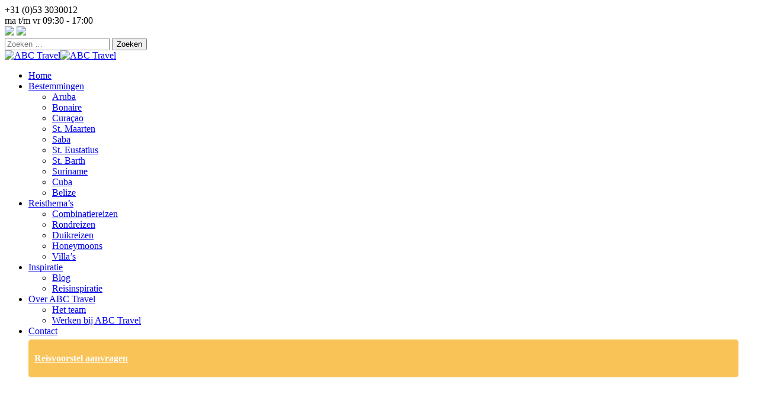

--- FILE ---
content_type: text/html; charset=UTF-8
request_url: https://abctravel.nl/vakantie-bonaire/
body_size: 32619
content:
<!DOCTYPE html>
<html lang="nl-NL" prefix="og: https://ogp.me/ns#">
<head>
	<script type="text/javascript" data-cookieconsent="ignore">
	window.dataLayer = window.dataLayer || [];

	function gtag() {
		dataLayer.push(arguments);
	}

	gtag("consent", "default", {
		ad_personalization: "denied",
		ad_storage: "denied",
		ad_user_data: "denied",
		analytics_storage: "denied",
		functionality_storage: "denied",
		personalization_storage: "denied",
		security_storage: "granted",
		wait_for_update: 500,
	});
	gtag("set", "ads_data_redaction", true);
	</script>
<script type="text/javascript"
		id="Cookiebot"
		src="https://consent.cookiebot.com/uc.js"
		data-implementation="wp"
		data-cbid="f8941c00-1a2d-4b92-b6ad-20dc20118ea6"
						data-culture="NL"
				data-blockingmode="auto"
	></script>
<meta charset="UTF-8">
<meta name="description" content="">
<meta name="viewport" content="width=device-width, initial-scale=1.0">

<!-- Google Tag Manager for WordPress by gtm4wp.com -->
<script data-cfasync="false" data-pagespeed-no-defer>
	var gtm4wp_datalayer_name = "dataLayer";
	var dataLayer = dataLayer || [];
</script>
<!-- End Google Tag Manager for WordPress by gtm4wp.com -->
<!-- Search Engine Optimization door Rank Math - https://rankmath.com/ -->
<title>Vakantie Bonaire | Boek bij ABC Travel je reis naar Bonaire</title>
<meta name="description" content="Boek nu je vakantie Bonaire bij ABC Travel, dé specialist in maatwerkreizen naar het Caribisch gebied. Compleet verzorgde reizen naar Bonaire."/>
<meta name="robots" content="follow, index, max-snippet:-1, max-video-preview:-1, max-image-preview:large"/>
<link rel="canonical" href="https://abctravel.nl/vakantie-bonaire/" />
<meta property="og:locale" content="nl_NL" />
<meta property="og:type" content="article" />
<meta property="og:title" content="Vakantie Bonaire | Boek bij ABC Travel je reis naar Bonaire" />
<meta property="og:description" content="Boek nu je vakantie Bonaire bij ABC Travel, dé specialist in maatwerkreizen naar het Caribisch gebied. Compleet verzorgde reizen naar Bonaire." />
<meta property="og:url" content="https://abctravel.nl/vakantie-bonaire/" />
<meta property="og:site_name" content="ABC Travel" />
<meta property="article:publisher" content="https://www.facebook.com/ABCTravelNL/" />
<meta property="og:updated_time" content="2024-09-19T15:38:00+02:00" />
<meta name="twitter:card" content="summary_large_image" />
<meta name="twitter:title" content="Vakantie Bonaire | Boek bij ABC Travel je reis naar Bonaire" />
<meta name="twitter:description" content="Boek nu je vakantie Bonaire bij ABC Travel, dé specialist in maatwerkreizen naar het Caribisch gebied. Compleet verzorgde reizen naar Bonaire." />
<meta name="twitter:site" content="@ABCTravel" />
<meta name="twitter:creator" content="@ABCTravel" />
<meta name="twitter:label1" content="Tijd om te lezen" />
<meta name="twitter:data1" content="16 minuten" />
<!-- /Rank Math WordPress SEO plugin -->

<link rel='dns-prefetch' href='//capi-automation.s3.us-east-2.amazonaws.com' />
<link rel='dns-prefetch' href='//www.googletagmanager.com' />
<link rel='dns-prefetch' href='//fonts.googleapis.com' />
<link rel="alternate" type="application/rss+xml" title="ABC Travel &raquo; feed" href="https://abctravel.nl/feed/" />
<link rel="alternate" type="application/rss+xml" title="ABC Travel &raquo; reacties feed" href="https://abctravel.nl/comments/feed/" />
<link rel="alternate" title="oEmbed (JSON)" type="application/json+oembed" href="https://abctravel.nl/wp-json/oembed/1.0/embed?url=https%3A%2F%2Fabctravel.nl%2Fvakantie-bonaire%2F" />
<link rel="alternate" title="oEmbed (XML)" type="text/xml+oembed" href="https://abctravel.nl/wp-json/oembed/1.0/embed?url=https%3A%2F%2Fabctravel.nl%2Fvakantie-bonaire%2F&#038;format=xml" />
<style id='wp-img-auto-sizes-contain-inline-css' type='text/css'>
img:is([sizes=auto i],[sizes^="auto," i]){contain-intrinsic-size:3000px 1500px}
/*# sourceURL=wp-img-auto-sizes-contain-inline-css */
</style>
<!-- <link rel='stylesheet' id='formidable-css' href='https://abctravel.nl/wp-content/plugins/formidable/css/formidableforms.css?ver=1181312' type='text/css' media='all' /> -->
<!-- <link rel='stylesheet' id='ht_ctc_main_css-css' href='https://abctravel.nl/wp-content/plugins/click-to-chat-for-whatsapp/new/inc/assets/css/main.css?ver=4.35' type='text/css' media='all' /> -->
<!-- <link rel='stylesheet' id='sbi_styles-css' href='https://abctravel.nl/wp-content/plugins/instagram-feed/css/sbi-styles.min.css?ver=6.10.0' type='text/css' media='all' /> -->
<link rel="stylesheet" type="text/css" href="//abctravel.nl/wp-content/cache/wpfc-minified/pvjziot/72zj.css" media="all"/>
<style id='wp-emoji-styles-inline-css' type='text/css'>

	img.wp-smiley, img.emoji {
		display: inline !important;
		border: none !important;
		box-shadow: none !important;
		height: 1em !important;
		width: 1em !important;
		margin: 0 0.07em !important;
		vertical-align: -0.1em !important;
		background: none !important;
		padding: 0 !important;
	}
/*# sourceURL=wp-emoji-styles-inline-css */
</style>
<style id='wp-block-library-inline-css' type='text/css'>
:root{--wp-block-synced-color:#7a00df;--wp-block-synced-color--rgb:122,0,223;--wp-bound-block-color:var(--wp-block-synced-color);--wp-editor-canvas-background:#ddd;--wp-admin-theme-color:#007cba;--wp-admin-theme-color--rgb:0,124,186;--wp-admin-theme-color-darker-10:#006ba1;--wp-admin-theme-color-darker-10--rgb:0,107,160.5;--wp-admin-theme-color-darker-20:#005a87;--wp-admin-theme-color-darker-20--rgb:0,90,135;--wp-admin-border-width-focus:2px}@media (min-resolution:192dpi){:root{--wp-admin-border-width-focus:1.5px}}.wp-element-button{cursor:pointer}:root .has-very-light-gray-background-color{background-color:#eee}:root .has-very-dark-gray-background-color{background-color:#313131}:root .has-very-light-gray-color{color:#eee}:root .has-very-dark-gray-color{color:#313131}:root .has-vivid-green-cyan-to-vivid-cyan-blue-gradient-background{background:linear-gradient(135deg,#00d084,#0693e3)}:root .has-purple-crush-gradient-background{background:linear-gradient(135deg,#34e2e4,#4721fb 50%,#ab1dfe)}:root .has-hazy-dawn-gradient-background{background:linear-gradient(135deg,#faaca8,#dad0ec)}:root .has-subdued-olive-gradient-background{background:linear-gradient(135deg,#fafae1,#67a671)}:root .has-atomic-cream-gradient-background{background:linear-gradient(135deg,#fdd79a,#004a59)}:root .has-nightshade-gradient-background{background:linear-gradient(135deg,#330968,#31cdcf)}:root .has-midnight-gradient-background{background:linear-gradient(135deg,#020381,#2874fc)}:root{--wp--preset--font-size--normal:16px;--wp--preset--font-size--huge:42px}.has-regular-font-size{font-size:1em}.has-larger-font-size{font-size:2.625em}.has-normal-font-size{font-size:var(--wp--preset--font-size--normal)}.has-huge-font-size{font-size:var(--wp--preset--font-size--huge)}.has-text-align-center{text-align:center}.has-text-align-left{text-align:left}.has-text-align-right{text-align:right}.has-fit-text{white-space:nowrap!important}#end-resizable-editor-section{display:none}.aligncenter{clear:both}.items-justified-left{justify-content:flex-start}.items-justified-center{justify-content:center}.items-justified-right{justify-content:flex-end}.items-justified-space-between{justify-content:space-between}.screen-reader-text{border:0;clip-path:inset(50%);height:1px;margin:-1px;overflow:hidden;padding:0;position:absolute;width:1px;word-wrap:normal!important}.screen-reader-text:focus{background-color:#ddd;clip-path:none;color:#444;display:block;font-size:1em;height:auto;left:5px;line-height:normal;padding:15px 23px 14px;text-decoration:none;top:5px;width:auto;z-index:100000}html :where(.has-border-color){border-style:solid}html :where([style*=border-top-color]){border-top-style:solid}html :where([style*=border-right-color]){border-right-style:solid}html :where([style*=border-bottom-color]){border-bottom-style:solid}html :where([style*=border-left-color]){border-left-style:solid}html :where([style*=border-width]){border-style:solid}html :where([style*=border-top-width]){border-top-style:solid}html :where([style*=border-right-width]){border-right-style:solid}html :where([style*=border-bottom-width]){border-bottom-style:solid}html :where([style*=border-left-width]){border-left-style:solid}html :where(img[class*=wp-image-]){height:auto;max-width:100%}:where(figure){margin:0 0 1em}html :where(.is-position-sticky){--wp-admin--admin-bar--position-offset:var(--wp-admin--admin-bar--height,0px)}@media screen and (max-width:600px){html :where(.is-position-sticky){--wp-admin--admin-bar--position-offset:0px}}

/*# sourceURL=wp-block-library-inline-css */
</style><!-- <link rel='stylesheet' id='wc-blocks-style-css' href='https://abctravel.nl/wp-content/plugins/woocommerce/assets/client/blocks/wc-blocks.css?ver=wc-10.4.3' type='text/css' media='all' /> -->
<link rel="stylesheet" type="text/css" href="//abctravel.nl/wp-content/cache/wpfc-minified/mobsbp6a/72zj.css" media="all"/>
<style id='global-styles-inline-css' type='text/css'>
:root{--wp--preset--aspect-ratio--square: 1;--wp--preset--aspect-ratio--4-3: 4/3;--wp--preset--aspect-ratio--3-4: 3/4;--wp--preset--aspect-ratio--3-2: 3/2;--wp--preset--aspect-ratio--2-3: 2/3;--wp--preset--aspect-ratio--16-9: 16/9;--wp--preset--aspect-ratio--9-16: 9/16;--wp--preset--color--black: #000000;--wp--preset--color--cyan-bluish-gray: #abb8c3;--wp--preset--color--white: #ffffff;--wp--preset--color--pale-pink: #f78da7;--wp--preset--color--vivid-red: #cf2e2e;--wp--preset--color--luminous-vivid-orange: #ff6900;--wp--preset--color--luminous-vivid-amber: #fcb900;--wp--preset--color--light-green-cyan: #7bdcb5;--wp--preset--color--vivid-green-cyan: #00d084;--wp--preset--color--pale-cyan-blue: #8ed1fc;--wp--preset--color--vivid-cyan-blue: #0693e3;--wp--preset--color--vivid-purple: #9b51e0;--wp--preset--gradient--vivid-cyan-blue-to-vivid-purple: linear-gradient(135deg,rgb(6,147,227) 0%,rgb(155,81,224) 100%);--wp--preset--gradient--light-green-cyan-to-vivid-green-cyan: linear-gradient(135deg,rgb(122,220,180) 0%,rgb(0,208,130) 100%);--wp--preset--gradient--luminous-vivid-amber-to-luminous-vivid-orange: linear-gradient(135deg,rgb(252,185,0) 0%,rgb(255,105,0) 100%);--wp--preset--gradient--luminous-vivid-orange-to-vivid-red: linear-gradient(135deg,rgb(255,105,0) 0%,rgb(207,46,46) 100%);--wp--preset--gradient--very-light-gray-to-cyan-bluish-gray: linear-gradient(135deg,rgb(238,238,238) 0%,rgb(169,184,195) 100%);--wp--preset--gradient--cool-to-warm-spectrum: linear-gradient(135deg,rgb(74,234,220) 0%,rgb(151,120,209) 20%,rgb(207,42,186) 40%,rgb(238,44,130) 60%,rgb(251,105,98) 80%,rgb(254,248,76) 100%);--wp--preset--gradient--blush-light-purple: linear-gradient(135deg,rgb(255,206,236) 0%,rgb(152,150,240) 100%);--wp--preset--gradient--blush-bordeaux: linear-gradient(135deg,rgb(254,205,165) 0%,rgb(254,45,45) 50%,rgb(107,0,62) 100%);--wp--preset--gradient--luminous-dusk: linear-gradient(135deg,rgb(255,203,112) 0%,rgb(199,81,192) 50%,rgb(65,88,208) 100%);--wp--preset--gradient--pale-ocean: linear-gradient(135deg,rgb(255,245,203) 0%,rgb(182,227,212) 50%,rgb(51,167,181) 100%);--wp--preset--gradient--electric-grass: linear-gradient(135deg,rgb(202,248,128) 0%,rgb(113,206,126) 100%);--wp--preset--gradient--midnight: linear-gradient(135deg,rgb(2,3,129) 0%,rgb(40,116,252) 100%);--wp--preset--font-size--small: 13px;--wp--preset--font-size--medium: 20px;--wp--preset--font-size--large: 36px;--wp--preset--font-size--x-large: 42px;--wp--preset--spacing--20: 0.44rem;--wp--preset--spacing--30: 0.67rem;--wp--preset--spacing--40: 1rem;--wp--preset--spacing--50: 1.5rem;--wp--preset--spacing--60: 2.25rem;--wp--preset--spacing--70: 3.38rem;--wp--preset--spacing--80: 5.06rem;--wp--preset--shadow--natural: 6px 6px 9px rgba(0, 0, 0, 0.2);--wp--preset--shadow--deep: 12px 12px 50px rgba(0, 0, 0, 0.4);--wp--preset--shadow--sharp: 6px 6px 0px rgba(0, 0, 0, 0.2);--wp--preset--shadow--outlined: 6px 6px 0px -3px rgb(255, 255, 255), 6px 6px rgb(0, 0, 0);--wp--preset--shadow--crisp: 6px 6px 0px rgb(0, 0, 0);}:where(.is-layout-flex){gap: 0.5em;}:where(.is-layout-grid){gap: 0.5em;}body .is-layout-flex{display: flex;}.is-layout-flex{flex-wrap: wrap;align-items: center;}.is-layout-flex > :is(*, div){margin: 0;}body .is-layout-grid{display: grid;}.is-layout-grid > :is(*, div){margin: 0;}:where(.wp-block-columns.is-layout-flex){gap: 2em;}:where(.wp-block-columns.is-layout-grid){gap: 2em;}:where(.wp-block-post-template.is-layout-flex){gap: 1.25em;}:where(.wp-block-post-template.is-layout-grid){gap: 1.25em;}.has-black-color{color: var(--wp--preset--color--black) !important;}.has-cyan-bluish-gray-color{color: var(--wp--preset--color--cyan-bluish-gray) !important;}.has-white-color{color: var(--wp--preset--color--white) !important;}.has-pale-pink-color{color: var(--wp--preset--color--pale-pink) !important;}.has-vivid-red-color{color: var(--wp--preset--color--vivid-red) !important;}.has-luminous-vivid-orange-color{color: var(--wp--preset--color--luminous-vivid-orange) !important;}.has-luminous-vivid-amber-color{color: var(--wp--preset--color--luminous-vivid-amber) !important;}.has-light-green-cyan-color{color: var(--wp--preset--color--light-green-cyan) !important;}.has-vivid-green-cyan-color{color: var(--wp--preset--color--vivid-green-cyan) !important;}.has-pale-cyan-blue-color{color: var(--wp--preset--color--pale-cyan-blue) !important;}.has-vivid-cyan-blue-color{color: var(--wp--preset--color--vivid-cyan-blue) !important;}.has-vivid-purple-color{color: var(--wp--preset--color--vivid-purple) !important;}.has-black-background-color{background-color: var(--wp--preset--color--black) !important;}.has-cyan-bluish-gray-background-color{background-color: var(--wp--preset--color--cyan-bluish-gray) !important;}.has-white-background-color{background-color: var(--wp--preset--color--white) !important;}.has-pale-pink-background-color{background-color: var(--wp--preset--color--pale-pink) !important;}.has-vivid-red-background-color{background-color: var(--wp--preset--color--vivid-red) !important;}.has-luminous-vivid-orange-background-color{background-color: var(--wp--preset--color--luminous-vivid-orange) !important;}.has-luminous-vivid-amber-background-color{background-color: var(--wp--preset--color--luminous-vivid-amber) !important;}.has-light-green-cyan-background-color{background-color: var(--wp--preset--color--light-green-cyan) !important;}.has-vivid-green-cyan-background-color{background-color: var(--wp--preset--color--vivid-green-cyan) !important;}.has-pale-cyan-blue-background-color{background-color: var(--wp--preset--color--pale-cyan-blue) !important;}.has-vivid-cyan-blue-background-color{background-color: var(--wp--preset--color--vivid-cyan-blue) !important;}.has-vivid-purple-background-color{background-color: var(--wp--preset--color--vivid-purple) !important;}.has-black-border-color{border-color: var(--wp--preset--color--black) !important;}.has-cyan-bluish-gray-border-color{border-color: var(--wp--preset--color--cyan-bluish-gray) !important;}.has-white-border-color{border-color: var(--wp--preset--color--white) !important;}.has-pale-pink-border-color{border-color: var(--wp--preset--color--pale-pink) !important;}.has-vivid-red-border-color{border-color: var(--wp--preset--color--vivid-red) !important;}.has-luminous-vivid-orange-border-color{border-color: var(--wp--preset--color--luminous-vivid-orange) !important;}.has-luminous-vivid-amber-border-color{border-color: var(--wp--preset--color--luminous-vivid-amber) !important;}.has-light-green-cyan-border-color{border-color: var(--wp--preset--color--light-green-cyan) !important;}.has-vivid-green-cyan-border-color{border-color: var(--wp--preset--color--vivid-green-cyan) !important;}.has-pale-cyan-blue-border-color{border-color: var(--wp--preset--color--pale-cyan-blue) !important;}.has-vivid-cyan-blue-border-color{border-color: var(--wp--preset--color--vivid-cyan-blue) !important;}.has-vivid-purple-border-color{border-color: var(--wp--preset--color--vivid-purple) !important;}.has-vivid-cyan-blue-to-vivid-purple-gradient-background{background: var(--wp--preset--gradient--vivid-cyan-blue-to-vivid-purple) !important;}.has-light-green-cyan-to-vivid-green-cyan-gradient-background{background: var(--wp--preset--gradient--light-green-cyan-to-vivid-green-cyan) !important;}.has-luminous-vivid-amber-to-luminous-vivid-orange-gradient-background{background: var(--wp--preset--gradient--luminous-vivid-amber-to-luminous-vivid-orange) !important;}.has-luminous-vivid-orange-to-vivid-red-gradient-background{background: var(--wp--preset--gradient--luminous-vivid-orange-to-vivid-red) !important;}.has-very-light-gray-to-cyan-bluish-gray-gradient-background{background: var(--wp--preset--gradient--very-light-gray-to-cyan-bluish-gray) !important;}.has-cool-to-warm-spectrum-gradient-background{background: var(--wp--preset--gradient--cool-to-warm-spectrum) !important;}.has-blush-light-purple-gradient-background{background: var(--wp--preset--gradient--blush-light-purple) !important;}.has-blush-bordeaux-gradient-background{background: var(--wp--preset--gradient--blush-bordeaux) !important;}.has-luminous-dusk-gradient-background{background: var(--wp--preset--gradient--luminous-dusk) !important;}.has-pale-ocean-gradient-background{background: var(--wp--preset--gradient--pale-ocean) !important;}.has-electric-grass-gradient-background{background: var(--wp--preset--gradient--electric-grass) !important;}.has-midnight-gradient-background{background: var(--wp--preset--gradient--midnight) !important;}.has-small-font-size{font-size: var(--wp--preset--font-size--small) !important;}.has-medium-font-size{font-size: var(--wp--preset--font-size--medium) !important;}.has-large-font-size{font-size: var(--wp--preset--font-size--large) !important;}.has-x-large-font-size{font-size: var(--wp--preset--font-size--x-large) !important;}
/*# sourceURL=global-styles-inline-css */
</style>

<style id='classic-theme-styles-inline-css' type='text/css'>
/*! This file is auto-generated */
.wp-block-button__link{color:#fff;background-color:#32373c;border-radius:9999px;box-shadow:none;text-decoration:none;padding:calc(.667em + 2px) calc(1.333em + 2px);font-size:1.125em}.wp-block-file__button{background:#32373c;color:#fff;text-decoration:none}
/*# sourceURL=/wp-includes/css/classic-themes.min.css */
</style>
<!-- <link rel='stylesheet' id='uaf_client_css-css' href='https://abctravel.nl/wp-content/uploads/useanyfont/uaf.css?ver=1765793172' type='text/css' media='all' /> -->
<!-- <link rel='stylesheet' id='woocommerce-layout-css' href='https://abctravel.nl/wp-content/plugins/woocommerce/assets/css/woocommerce-layout.css?ver=10.4.3' type='text/css' media='all' /> -->
<link rel="stylesheet" type="text/css" href="//abctravel.nl/wp-content/cache/wpfc-minified/d4g6tx2d/72zj.css" media="all"/>
<!-- <link rel='stylesheet' id='woocommerce-smallscreen-css' href='https://abctravel.nl/wp-content/plugins/woocommerce/assets/css/woocommerce-smallscreen.css?ver=10.4.3' type='text/css' media='only screen and (max-width: 768px)' /> -->
<link rel="stylesheet" type="text/css" href="//abctravel.nl/wp-content/cache/wpfc-minified/8trzkj5d/72zj.css" media="only screen and (max-width: 768px)"/>
<!-- <link rel='stylesheet' id='woocommerce-general-css' href='https://abctravel.nl/wp-content/plugins/woocommerce/assets/css/woocommerce.css?ver=10.4.3' type='text/css' media='all' /> -->
<link rel="stylesheet" type="text/css" href="//abctravel.nl/wp-content/cache/wpfc-minified/d6nlyejt/72zj.css" media="all"/>
<style id='woocommerce-inline-inline-css' type='text/css'>
.woocommerce form .form-row .required { visibility: visible; }
/*# sourceURL=woocommerce-inline-inline-css */
</style>
<!-- <link rel='stylesheet' id='theme-addons-css' href='https://abctravel.nl/wp-content/themes/adventure-tours/assets/csslib/theme-addons.min.css?ver=3.1.5' type='text/css' media='all' /> -->
<!-- <link rel='stylesheet' id='adventure-tours-style-css' href='//abctravel.nl/wp-content/uploads/adventure-tours-assets/main-custom.css?ver=e418ec8b59130fe28b556a4ef70ac23b' type='text/css' media='all' /> -->
<link rel="stylesheet" type="text/css" href="//abctravel.nl/wp-content/cache/wpfc-minified/1eln058y/72zj.css" media="all"/>
<link rel='stylesheet' id='theme-font-google-fonts-css' href='//fonts.googleapis.com/css?family=Oxygen%3A400normal%2C700normal%7CKaushan+Script%3A400normal&#038;ver=e418ec8b59130fe28b556a4ef70ac23b' type='text/css' media='all' />
<!-- <link rel='stylesheet' id='child-style-css' href='https://abctravel.nl/wp-content/themes/adventure-tours-child/style.css?ver=e418ec8b59130fe28b556a4ef70ac23b' type='text/css' media='all' /> -->
<!-- <link rel='stylesheet' id='icons-font-94d19127c4a1c3c09f7d64c92f5413a9-css' href='https://abctravel.nl/wp-content/themes/adventure-tours/assets/csslib/adventure-tours-icons.css?ver=e418ec8b59130fe28b556a4ef70ac23b' type='text/css' media='all' /> -->
<!-- <link rel='stylesheet' id='js_composer_front-css' href='//abctravel.nl/wp-content/uploads/js_composer/js_composer_front_custom.css?ver=8.2' type='text/css' media='all' /> -->
<link rel="stylesheet" type="text/css" href="//abctravel.nl/wp-content/cache/wpfc-minified/ftg3ndrp/72zj.css" media="all"/>
<script src='//abctravel.nl/wp-content/cache/wpfc-minified/87b81ugb/72zj.js' type="text/javascript"></script>
<!-- <script type="text/javascript" src="https://abctravel.nl/wp-includes/js/jquery/jquery.min.js?ver=3.7.1" id="jquery-core-js"></script> -->
<!-- <script type="text/javascript" src="https://abctravel.nl/wp-includes/js/jquery/jquery-migrate.min.js?ver=3.4.1" id="jquery-migrate-js"></script> -->
<!-- <script type="text/javascript" src="https://abctravel.nl/wp-content/plugins/woocommerce/assets/js/jquery-blockui/jquery.blockUI.min.js?ver=2.7.0-wc.10.4.3" id="wc-jquery-blockui-js" defer="defer" data-wp-strategy="defer"></script> -->
<!-- <script type="text/javascript" src="https://abctravel.nl/wp-content/plugins/woocommerce/assets/js/js-cookie/js.cookie.min.js?ver=2.1.4-wc.10.4.3" id="wc-js-cookie-js" defer="defer" data-wp-strategy="defer"></script> -->
<script type="text/javascript" id="woocommerce-js-extra">
/* <![CDATA[ */
var woocommerce_params = {"ajax_url":"/wp-admin/admin-ajax.php","wc_ajax_url":"/?wc-ajax=%%endpoint%%","i18n_password_show":"Wachtwoord weergeven","i18n_password_hide":"Wachtwoord verbergen"};
//# sourceURL=woocommerce-js-extra
/* ]]> */
</script>
<script src='//abctravel.nl/wp-content/cache/wpfc-minified/2az3jcso/72zj.js' type="text/javascript"></script>
<!-- <script type="text/javascript" src="https://abctravel.nl/wp-content/plugins/woocommerce/assets/js/frontend/woocommerce.min.js?ver=10.4.3" id="woocommerce-js" defer="defer" data-wp-strategy="defer"></script> -->

<!-- Google tag (gtag.js) snippet toegevoegd door Site Kit -->
<!-- Google Analytics snippet toegevoegd door Site Kit -->
<script type="text/javascript" src="https://www.googletagmanager.com/gtag/js?id=G-CZM0TXEBSK" id="google_gtagjs-js" async></script>
<script type="text/javascript" id="google_gtagjs-js-after">
/* <![CDATA[ */
window.dataLayer = window.dataLayer || [];function gtag(){dataLayer.push(arguments);}
gtag("set","linker",{"domains":["abctravel.nl"]});
gtag("js", new Date());
gtag("set", "developer_id.dZTNiMT", true);
gtag("config", "G-CZM0TXEBSK");
//# sourceURL=google_gtagjs-js-after
/* ]]> */
</script>
<script></script><link rel="https://api.w.org/" href="https://abctravel.nl/wp-json/" /><link rel="alternate" title="JSON" type="application/json" href="https://abctravel.nl/wp-json/wp/v2/pages/1575" /><link rel="EditURI" type="application/rsd+xml" title="RSD" href="https://abctravel.nl/xmlrpc.php?rsd" />

<link rel='shortlink' href='https://abctravel.nl/?p=1575' />
<meta name="generator" content="Site Kit by Google 1.170.0" /><meta name="ti-site-data" content="[base64]" /><script>document.documentElement.className += " js";</script>

<!-- Google Tag Manager for WordPress by gtm4wp.com -->
<!-- GTM Container placement set to off -->
<script data-cfasync="false" data-pagespeed-no-defer>
	var dataLayer_content = {"pagePostType":"page","pagePostType2":"single-page","pagePostAuthor":"ABC Travel"};
	dataLayer.push( dataLayer_content );
</script>
<script data-cfasync="false" data-pagespeed-no-defer>
	console.warn && console.warn("[GTM4WP] Google Tag Manager container code placement set to OFF !!!");
	console.warn && console.warn("[GTM4WP] Data layer codes are active but GTM container must be loaded using custom coding !!!");
</script>
<!-- End Google Tag Manager for WordPress by gtm4wp.com -->	<noscript><style>.woocommerce-product-gallery{ opacity: 1 !important; }</style></noscript>
				<script  type="text/javascript">
				!function(f,b,e,v,n,t,s){if(f.fbq)return;n=f.fbq=function(){n.callMethod?
					n.callMethod.apply(n,arguments):n.queue.push(arguments)};if(!f._fbq)f._fbq=n;
					n.push=n;n.loaded=!0;n.version='2.0';n.queue=[];t=b.createElement(e);t.async=!0;
					t.src=v;s=b.getElementsByTagName(e)[0];s.parentNode.insertBefore(t,s)}(window,
					document,'script','https://connect.facebook.net/en_US/fbevents.js');
			</script>
			<!-- WooCommerce Facebook Integration Begin -->
			<script  type="text/javascript">

				fbq('init', '368825804553934', {}, {
    "agent": "woocommerce_0-10.4.3-3.5.15"
});

				document.addEventListener( 'DOMContentLoaded', function() {
					// Insert placeholder for events injected when a product is added to the cart through AJAX.
					document.body.insertAdjacentHTML( 'beforeend', '<div class=\"wc-facebook-pixel-event-placeholder\"></div>' );
				}, false );

			</script>
			<!-- WooCommerce Facebook Integration End -->
			<meta name="generator" content="Powered by WPBakery Page Builder - drag and drop page builder for WordPress."/>

<!-- Google Tag Manager snippet toegevoegd door Site Kit -->
<script type="text/javascript">
/* <![CDATA[ */

			( function( w, d, s, l, i ) {
				w[l] = w[l] || [];
				w[l].push( {'gtm.start': new Date().getTime(), event: 'gtm.js'} );
				var f = d.getElementsByTagName( s )[0],
					j = d.createElement( s ), dl = l != 'dataLayer' ? '&l=' + l : '';
				j.async = true;
				j.src = 'https://www.googletagmanager.com/gtm.js?id=' + i + dl;
				f.parentNode.insertBefore( j, f );
			} )( window, document, 'script', 'dataLayer', 'GTM-K27K9VQ' );
			
/* ]]> */
</script>

<!-- Einde Google Tag Manager snippet toegevoegd door Site Kit -->
<meta name="generator" content="Powered by Slider Revolution 6.7.29 - responsive, Mobile-Friendly Slider Plugin for WordPress with comfortable drag and drop interface." />
<link rel="icon" href="https://abctravel.nl/wp-content/uploads/2025/12/abctravel-favicon-150x150.png" sizes="32x32" />
<link rel="icon" href="https://abctravel.nl/wp-content/uploads/2025/12/abctravel-favicon.png" sizes="192x192" />
<link rel="apple-touch-icon" href="https://abctravel.nl/wp-content/uploads/2025/12/abctravel-favicon.png" />
<meta name="msapplication-TileImage" content="https://abctravel.nl/wp-content/uploads/2025/12/abctravel-favicon.png" />
<script>function setREVStartSize(e){
			//window.requestAnimationFrame(function() {
				window.RSIW = window.RSIW===undefined ? window.innerWidth : window.RSIW;
				window.RSIH = window.RSIH===undefined ? window.innerHeight : window.RSIH;
				try {
					var pw = document.getElementById(e.c).parentNode.offsetWidth,
						newh;
					pw = pw===0 || isNaN(pw) || (e.l=="fullwidth" || e.layout=="fullwidth") ? window.RSIW : pw;
					e.tabw = e.tabw===undefined ? 0 : parseInt(e.tabw);
					e.thumbw = e.thumbw===undefined ? 0 : parseInt(e.thumbw);
					e.tabh = e.tabh===undefined ? 0 : parseInt(e.tabh);
					e.thumbh = e.thumbh===undefined ? 0 : parseInt(e.thumbh);
					e.tabhide = e.tabhide===undefined ? 0 : parseInt(e.tabhide);
					e.thumbhide = e.thumbhide===undefined ? 0 : parseInt(e.thumbhide);
					e.mh = e.mh===undefined || e.mh=="" || e.mh==="auto" ? 0 : parseInt(e.mh,0);
					if(e.layout==="fullscreen" || e.l==="fullscreen")
						newh = Math.max(e.mh,window.RSIH);
					else{
						e.gw = Array.isArray(e.gw) ? e.gw : [e.gw];
						for (var i in e.rl) if (e.gw[i]===undefined || e.gw[i]===0) e.gw[i] = e.gw[i-1];
						e.gh = e.el===undefined || e.el==="" || (Array.isArray(e.el) && e.el.length==0)? e.gh : e.el;
						e.gh = Array.isArray(e.gh) ? e.gh : [e.gh];
						for (var i in e.rl) if (e.gh[i]===undefined || e.gh[i]===0) e.gh[i] = e.gh[i-1];
											
						var nl = new Array(e.rl.length),
							ix = 0,
							sl;
						e.tabw = e.tabhide>=pw ? 0 : e.tabw;
						e.thumbw = e.thumbhide>=pw ? 0 : e.thumbw;
						e.tabh = e.tabhide>=pw ? 0 : e.tabh;
						e.thumbh = e.thumbhide>=pw ? 0 : e.thumbh;
						for (var i in e.rl) nl[i] = e.rl[i]<window.RSIW ? 0 : e.rl[i];
						sl = nl[0];
						for (var i in nl) if (sl>nl[i] && nl[i]>0) { sl = nl[i]; ix=i;}
						var m = pw>(e.gw[ix]+e.tabw+e.thumbw) ? 1 : (pw-(e.tabw+e.thumbw)) / (e.gw[ix]);
						newh =  (e.gh[ix] * m) + (e.tabh + e.thumbh);
					}
					var el = document.getElementById(e.c);
					if (el!==null && el) el.style.height = newh+"px";
					el = document.getElementById(e.c+"_wrapper");
					if (el!==null && el) {
						el.style.height = newh+"px";
						el.style.display = "block";
					}
				} catch(e){
					console.log("Failure at Presize of Slider:" + e)
				}
			//});
		  };</script>
		<style type="text/css" id="wp-custom-css">
			.grecaptcha-badge {

display: none;

}

.akismet_comment_form_privacy_notice {

padding-left: 30px;
padding-right: 30px;
padding-bottom: 30px;

}


@media only screen and (max-width: 600px) {
.header__info__item--clock {
display: none;
}
	
.header__info__items-left, .header__info__items-right {
    float: left;
    text-align: center;
}
	
.header__info__items-right {
    margin-left: 25px;
}
	
	.header__info__item + .header__info__item {
    margin-left: 5px;
}
	
	.header__info__item--delimiter + .header__info__item--delimiter {
    padding-left: 5px;
}
	
}



.SF-menubutton {
    background-color: #FAC357;
    color: #ffffff !important;
	  
    border-radius: 5px;
    padding-top: 2px;
    padding-bottom: 2px;
	  padding-left: 10px;
	  padding-right: 10px; 
	  margin-top: 5px;
	  margin-bottom: 5px;
	  line-height: 60px;
	  transition: background-color 0.4s;
}

.SF-menubutton:hover {
    background-color: #FFA500;
}

.SF-menubutton a {
    color: #ffffff !important;
	  font-weight: 800; 
} 

nav ul.menu li, 
nav ul li.menu-item {
    margin-right: 25px;

} 

.sfknop .vc_btn3.vc_btn3-color-grey.vc_btn3-style-modern {
  width: calc(100% - 72px);
  /*margin: 0 51px 0 51px;*/
  padding: 0;
  }
		</style>
		<noscript><style> .wpb_animate_when_almost_visible { opacity: 1; }</style></noscript><!-- <link rel='stylesheet' id='vc_tta_style-css' href='https://abctravel.nl/wp-content/plugins/js_composer/assets/css/js_composer_tta.min.css?ver=8.2' type='text/css' media='all' /> -->
<!-- <link rel='stylesheet' id='vc_font_awesome_5_shims-css' href='https://abctravel.nl/wp-content/plugins/js_composer/assets/lib/vendor/node_modules/@fortawesome/fontawesome-free/css/v4-shims.min.css?ver=8.2' type='text/css' media='all' /> -->
<!-- <link rel='stylesheet' id='vc_font_awesome_5-css' href='https://abctravel.nl/wp-content/plugins/js_composer/assets/lib/vendor/node_modules/@fortawesome/fontawesome-free/css/all.min.css?ver=8.2' type='text/css' media='all' /> -->
<!-- <link rel='stylesheet' id='lightbox2-css' href='https://abctravel.nl/wp-content/plugins/js_composer/assets/lib/vendor/node_modules/lightbox2/dist/css/lightbox.min.css?ver=8.2' type='text/css' media='all' /> -->
<!-- <link rel='stylesheet' id='vc_animate-css-css' href='https://abctravel.nl/wp-content/plugins/js_composer/assets/lib/vendor/node_modules/animate.css/animate.min.css?ver=8.2' type='text/css' media='all' /> -->
<!-- <link rel='stylesheet' id='rs-plugin-settings-css' href='//abctravel.nl/wp-content/plugins/revslider/sr6/assets/css/rs6.css?ver=6.7.29' type='text/css' media='all' /> -->
<link rel="stylesheet" type="text/css" href="//abctravel.nl/wp-content/cache/wpfc-minified/244l1dk6/dqcf4.css" media="all"/>
<style id='rs-plugin-settings-inline-css' type='text/css'>
#rs-demo-id {}
/*# sourceURL=rs-plugin-settings-inline-css */
</style>
</head>
<body class="wp-singular page-template page-template-template-boxed page-template-template-boxed-php page page-id-1575 wp-theme-adventure-tours wp-child-theme-adventure-tours-child theme-adventure-tours woocommerce-no-js wpb-js-composer js-comp-ver-8.2 vc_responsive">
	<div class="layout-content">
<div class="header-wrap"><div class="header-wrap__backlog"></div><header class="header" role="banner">
	<div class="container">
		<div class="header__info">
	<div class="header__info__items-left"><div class="header__info__item header__info__item--phone"><i class="fa fa-phone"></i>+31 (0)53 3030012</div><div class="header__info__item header__info__item--clock"><i class="fa fa-clock-o"></i>ma t/m vr  09:30 - 17:00 </div></div>
	<div class="header__info__items-right">
		<div class="header__info__item header__info__item--delimiter header__info__item--social-icons"><a href="https://www.facebook.com/ABCTravelNL/" target="_blank"><i class="fa fa-facebook"></i></a><a href="https://www.instagram.com/abctravel_nl/" target="_blank"><i class="fa fa-instagram"></i></a></div>				<div class="header__info__item header__info__item--delimiter header__info__item--search"><a href="#search-form-header" class="popup-search-form" data-effect="mfp-zoom-in"><i class="fa fa-search"></i></a></div>
<div class="header__info__item header__info__item--delimiter header__info__item--search"><img src="https://abctravel.nl/wp-content/uploads/2020/12/anvr-logo-png-transparent.png" width="35" />&nbsp;<img src="https://abctravel.nl/wp-content/uploads/2020/11/SGR-logo-kleur-jpg-scaled.jpg" width="35" />
</div>
<div id="search-form-header" class="search-form-popup search-form-popup--hide mfp-with-anim mfp-hide ">
	<form role="search" method="get" class="search-form" action="https://abctravel.nl/">
				<label>
					<span class="screen-reader-text">Zoeken naar:</span>
					<input type="search" class="search-field" placeholder="Zoeken &hellip;" value="" name="s" />
				</label>
				<input type="submit" class="search-submit" value="Zoeken" />
			</form></div>
	</div>
</div>
		<div class="header__content-wrap">
			<div class="row">
				<div class="col-md-12 header__content">
					
<div class="logo logo--image"><a id="logoLink" href="https://abctravel.nl/"><img id="normalImageLogo" src="https://abctravel.nl/wp-content/uploads/2025/12/logo-abctravel-new-transparant.png" alt="ABC Travel" title=""><img id="retinaImageLogo" src="https://abctravel.nl/wp-content/uploads/2025/12/logo-abctravel-new-transparant.png" alt="ABC Travel" title=""></a></div>										<nav class="main-nav-header" role="navigation">
						<ul id="navigation" class="main-nav"><li id="menu-item-1215" class="menu-item menu-item-type-post_type menu-item-object-page menu-item-home menu-item-1215"><a href="https://abctravel.nl/">Home</a></li>
<li id="menu-item-1252" class="menu-item menu-item-type-post_type menu-item-object-page current-menu-ancestor current-menu-parent current_page_parent current_page_ancestor menu-item-has-children menu-item-1252"><a href="https://abctravel.nl/bestemmingen/">Bestemmingen</a>
<ul class="sub-menu">
	<li id="menu-item-1455" class="menu-item menu-item-type-post_type menu-item-object-page menu-item-1455"><a href="https://abctravel.nl/vakantie-aruba/">Aruba</a></li>
	<li id="menu-item-1636" class="menu-item menu-item-type-post_type menu-item-object-page current-menu-item page_item page-item-1575 current_page_item menu-item-1636"><a href="https://abctravel.nl/vakantie-bonaire/" aria-current="page">Bonaire</a></li>
	<li id="menu-item-1679" class="menu-item menu-item-type-post_type menu-item-object-page menu-item-1679"><a href="https://abctravel.nl/vakantie-curacao/">Curaçao</a></li>
	<li id="menu-item-1678" class="menu-item menu-item-type-post_type menu-item-object-page menu-item-1678"><a href="https://abctravel.nl/vakantie-st-maarten/">St. Maarten</a></li>
	<li id="menu-item-1675" class="menu-item menu-item-type-post_type menu-item-object-page menu-item-1675"><a href="https://abctravel.nl/vakantie-saba/">Saba</a></li>
	<li id="menu-item-1676" class="menu-item menu-item-type-post_type menu-item-object-page menu-item-1676"><a href="https://abctravel.nl/vakantie-st-eustatius/">St. Eustatius</a></li>
	<li id="menu-item-13175" class="menu-item menu-item-type-post_type menu-item-object-page menu-item-13175"><a href="https://abctravel.nl/st-barth/">St. Barth</a></li>
	<li id="menu-item-1674" class="menu-item menu-item-type-post_type menu-item-object-page menu-item-1674"><a href="https://abctravel.nl/rondreis-suriname/">Suriname</a></li>
	<li id="menu-item-1677" class="menu-item menu-item-type-post_type menu-item-object-page menu-item-1677"><a href="https://abctravel.nl/vakantie-cuba/">Cuba</a></li>
	<li id="menu-item-9146" class="menu-item menu-item-type-post_type menu-item-object-page menu-item-9146"><a href="https://abctravel.nl/rondreizen-belize/">Belize</a></li>
</ul>
</li>
<li id="menu-item-1500" class="menu-item menu-item-type-post_type menu-item-object-page menu-item-has-children menu-item-1500"><a href="https://abctravel.nl/reisthemas/">Reisthema’s</a>
<ul class="sub-menu">
	<li id="menu-item-1448" class="menu-item menu-item-type-post_type menu-item-object-page menu-item-1448"><a href="https://abctravel.nl/combinatiereizen/">Combinatiereizen</a></li>
	<li id="menu-item-6272" class="menu-item menu-item-type-post_type menu-item-object-page menu-item-6272"><a href="https://abctravel.nl/rondreizen/">Rondreizen</a></li>
	<li id="menu-item-1449" class="menu-item menu-item-type-post_type menu-item-object-page menu-item-1449"><a href="https://abctravel.nl/duikreizen/">Duikreizen</a></li>
	<li id="menu-item-1682" class="menu-item menu-item-type-post_type menu-item-object-page menu-item-1682"><a href="https://abctravel.nl/honeymoons/">Honeymoons</a></li>
	<li id="menu-item-1447" class="menu-item menu-item-type-post_type menu-item-object-page menu-item-1447"><a href="https://abctravel.nl/villas/">Villa’s</a></li>
</ul>
</li>
<li id="menu-item-6837" class="menu-item menu-item-type-post_type menu-item-object-page menu-item-has-children menu-item-6837"><a href="https://abctravel.nl/blog/">Inspiratie</a>
<ul class="sub-menu">
	<li id="menu-item-15829" class="menu-item menu-item-type-post_type menu-item-object-page menu-item-15829"><a href="https://abctravel.nl/blog/">Blog</a></li>
	<li id="menu-item-15828" class="menu-item menu-item-type-post_type menu-item-object-page menu-item-15828"><a href="https://abctravel.nl/reisinspiratie/">Reisinspiratie</a></li>
</ul>
</li>
<li id="menu-item-2301" class="menu-item menu-item-type-post_type menu-item-object-page menu-item-has-children menu-item-2301"><a href="https://abctravel.nl/over-abc-travel/">Over ABC Travel</a>
<ul class="sub-menu">
	<li id="menu-item-4462" class="menu-item menu-item-type-post_type menu-item-object-page menu-item-4462"><a href="https://abctravel.nl/het-team/">Het team</a></li>
	<li id="menu-item-18588" class="menu-item menu-item-type-post_type menu-item-object-page menu-item-18588"><a href="https://abctravel.nl/werken-bij-abc-travel/">Werken bij ABC Travel</a></li>
</ul>
</li>
<li id="menu-item-1450" class="menu-item menu-item-type-post_type menu-item-object-page menu-item-1450"><a href="https://abctravel.nl/contact/">Contact</a></li>
<li id="menu-item-1887" class="SF-menubutton menu-item menu-item-type-post_type menu-item-object-page menu-item-1887"><a href="https://abctravel.nl/reisvoorstel/">Reisvoorstel aanvragen</a></li>
</ul>					</nav>
										<div class="clearfix"></div>
				</div><!-- .header__content -->
			</div>
		</div><!-- .header__content-wrap -->
	</div><!-- .container -->
</header>
</div><div class="slider">
			<!-- START Bonaire REVOLUTION SLIDER 6.7.29 --><p class="rs-p-wp-fix"></p>
			<rs-module-wrap id="rev_slider_6_1_wrapper" data-source="gallery" style="visibility:hidden;background:transparent;padding:0;margin:0px auto;margin-top:0;margin-bottom:0;">
				<rs-module id="rev_slider_6_1" style="" data-version="6.7.29">
					<rs-slides style="overflow: hidden; position: absolute;">
						<rs-slide style="position: absolute;" data-key="rs-13" data-title="Slide" data-anim="adpr:false;">
							<img src="//abctravel.nl/wp-content/plugins/revslider/sr6/assets/assets/dummy.png" alt="Slide" title="Bonaire" class="rev-slidebg tp-rs-img rs-lazyload" data-lazyload="//abctravel.nl/wp-content/plugins/revslider/sr6/assets/assets/transparent.png" data-no-retina>
<!--
							--><rs-layer
								id="slider-6-slide-13-layer-26" 
								class="rs-selectable"
								data-type="image"
								data-rsp_ch="on"
								data-xy="x:-333px;y:-43px;"
								data-text="l:22;a:inherit;"
								data-dim="w:1927px;h:655px;"
								data-frame_0="tp:600;"
								data-frame_1="tp:600;sR:10;"
								data-frame_999="o:0;tp:600;st:w;sR:5690;"
								style="z-index:5;"
							><img src="//abctravel.nl/wp-content/plugins/revslider/sr6/assets/assets/dummy.png" alt="Vakantie Bonaire" class="tp-rs-img rs-lazyload" width="1927" height="655" data-lazyload="//abctravel.nl/wp-content/uploads/2018/04/Banner-bonaire-nieeeeeeeeeewu.jpg" data-no-retina> 
							</rs-layer><!--
-->					</rs-slide>
					</rs-slides>
				</rs-module>
				<script>
					setREVStartSize({c: 'rev_slider_6_1',rl:[1240,1024,778,480],el:[],gw:[1240],gh:[600],type:'standard',justify:'',layout:'fullwidth',mh:"0"});if (window.RS_MODULES!==undefined && window.RS_MODULES.modules!==undefined && window.RS_MODULES.modules["revslider61"]!==undefined) {window.RS_MODULES.modules["revslider61"].once = false;window.revapi6 = undefined;if (window.RS_MODULES.checkMinimal!==undefined) window.RS_MODULES.checkMinimal()}
				</script>
			</rs-module-wrap>
			<!-- END REVOLUTION SLIDER -->
</div>
<div class="container layout-container margin-top margin-bottom">

			<div class="page-single">
			<main class="page-single__content" role="main">
								<div class="section-white-box padding-all"><div class="wpb-content-wrapper"><div class="vc_row wpb_row vc_row-fluid"><div class="wpb_column vc_column_container vc_col-sm-12"><div class="vc_column-inner"><div class="wpb_wrapper"><div class="vc_tta-container" data-vc-action="collapse"><div class="vc_general vc_tta vc_tta-tabs vc_tta-color-white vc_tta-style-classic vc_tta-shape-rounded vc_tta-spacing-1 vc_tta-o-no-fill vc_tta-tabs-position-top vc_tta-controls-align-left"><div class="vc_tta-tabs-container"><ul class="vc_tta-tabs-list"><li class="vc_tta-tab vc_active" data-vc-tab><a href="#1476174390592-aab421e1-8855c79b-ba5003d4-e7facd23-7658" data-vc-tabs data-vc-container=".vc_tta"><i class="vc_tta-icon fa fa-bed"></i><span class="vc_tta-title-text">Accommodaties</span></a></li><li class="vc_tta-tab" data-vc-tab><a href="#1510047260162-796900c5-944bcd23-7658" data-vc-tabs data-vc-container=".vc_tta"><i class="vc_tta-icon fa fa-car"></i><span class="vc_tta-title-text">Autohuur</span></a></li><li class="vc_tta-tab" data-vc-tab><a href="#1476174390711-5a04ec40-d3bdc79b-ba5003d4-e7facd23-7658" data-vc-tabs data-vc-container=".vc_tta"><i class="vc_tta-icon fa fa-info-circle"></i><span class="vc_tta-title-text">Algemene info</span></a></li><li class="vc_tta-tab" data-vc-tab><a href="#1591618279158-b198a924-93f0" data-vc-tabs data-vc-container=".vc_tta"><i class="vc_tta-icon fa fa-plane"></i><span class="vc_tta-title-text">Vluchtinformatie</span></a></li><li class="vc_tta-tab" data-vc-tab><a href="#1476174481095-22d73317-3d76c79b-ba5003d4-e7facd23-7658" data-vc-tabs data-vc-container=".vc_tta"><i class="vc_tta-icon fa fa-camera"></i><span class="vc_tta-title-text">Media</span></a></li></ul></div><div class="vc_tta-panels-container"><div class="vc_tta-panels"><div class="vc_tta-panel vc_active" id="1476174390592-aab421e1-8855c79b-ba5003d4-e7facd23-7658" data-vc-content=".vc_tta-panel-body"><div class="vc_tta-panel-heading"><h4 class="vc_tta-panel-title"><a href="#1476174390592-aab421e1-8855c79b-ba5003d4-e7facd23-7658" data-vc-accordion data-vc-container=".vc_tta-container"><i class="vc_tta-icon fa fa-bed"></i><span class="vc_tta-title-text">Accommodaties</span></a></h4></div><div class="vc_tta-panel-body">
	<div class="wpb_text_column wpb_content_element" >
		<div class="wpb_wrapper">
			<h1 style="text-align: center;"><span style="font-family: Oxygen; font-weight: 400; font-style: normal;">BONAIRE VAKANTIE BOEKEN</span></h1>

		</div>
	</div>
<div class="title title--big title--center title--underline title--decoration-bottom-center">
			<div class="title__subtitle">Divers Paradise</div>
		<h3 class="title__primary"></h3>
</div>
<div class="vc_row wpb_row vc_inner vc_row-fluid"><div class="wpb_column vc_column_container vc_col-sm-6 vc_hidden-sm vc_hidden-xs"><div class="vc_column-inner"><div class="wpb_wrapper">
	<div class="wpb_text_column wpb_content_element" >
		<div class="wpb_wrapper">
			<p>Je voelt de charme van het eiland al zodra je geland bent op Bonaire. Er heerst een bepaalde rust, die niets te maken heeft met saai of oubollig. Bonaire zal je versteld doen staan door haar prachtige natuur in het Washington Slagbaai National Park, de schitterende onderwaterwereld én de warme glimlach van haar bewoners.</p>
<p>Rondom Bonaire vind je de mooiste koraalriffen met kleurrijke vissen en met een beetje geluk kom je een schildpad of rog tegen. In het glasheldere water kun je optimaal genieten van al het moois om je heen. Het eiland wordt niet voor niets ‘Divers Paradise‘ genoemd. Er zijn meer dan 80 duik- en snorkelplekken, die bijna allemaal direct vanuit de kust toegankelijk zijn.</p>
<h2>Ontdek wat Bonaire jou kan bieden</h2>
<p>Maar wie denkt dat een vakantie naar Bonaire alleen voor duikliefhebbers interessant is, heeft het mis. Maak een road-trip over het eiland en ontdek de betoverende kleuren van de zoutpannen of spot flamingo’s bij het Gotomeer. Vergeet ook de uitstekende condities niet voor windsurfers en kite-surfers. Of ontdek de mangrove van Bonaire met een kajak. Even nergens zin in? Doe gewoon even helemaal niks en geniet van de rust op het eiland.</p>
<p>Culinair kom je ook niks te kort tijdens je vakantie naar Bonaire. Laat je verrassen door de ruime keuze aan restaurants, die het eiland je te bieden heeft.</p>

		</div>
	</div>
</div></div></div><div class="wpb_column vc_column_container vc_col-sm-6 vc_hidden-sm vc_hidden-xs"><div class="vc_column-inner"><div class="wpb_wrapper"><div class="vc_empty_space"   style="height: 22px"><span class="vc_empty_space_inner"></span></div>
	<div  class="wpb_single_image wpb_content_element vc_align_left wpb_content_element">
		
		<figure class="wpb_wrapper vc_figure">
			<a class="" data-lightbox="lightbox[rel-1575-1440275954]" href="https://abctravel.nl/wp-content/uploads/2016/09/Kaart-Bonaire1.jpg" target="_self" class="vc_single_image-wrapper   vc_box_border_grey"><img fetchpriority="high" decoding="async" width="450" height="388" src="https://abctravel.nl/wp-content/uploads/2016/09/Kaart-Bonaire1.jpg" class="vc_single_image-img attachment-medium" alt="Vakantie Bonaire" title="Vakantie Bonaire" /></a>
		</figure>
	</div>
</div></div></div></div><div class="vc_row wpb_row vc_inner vc_row-fluid"><div class="wpb_column vc_column_container vc_col-sm-12 vc_hidden-lg vc_hidden-md"><div class="vc_column-inner"><div class="wpb_wrapper">
	<div class="wpb_text_column wpb_content_element" >
		<div class="wpb_wrapper">
			<p>Wie van rust en natuur houdt, mag een vakantie Bonaire niet overslaan. De prachtige onderwaterwereld en de overweldigende natuur in het Washington Slagbaai Nationaal Park hebben grote aantrekkingskracht op duikers en natuurliefhebbers. Rondom Bonaire vind je de mooiste koraalriffen met kleurrijke vissen en met een beetje geluk,  kom je onder water een schildpad of rog tegen. Doordat het zicht onder water meestal 30 meter is, kun je als duiker en snorkelaar optimaal genieten van al het moois om je heen. Het wordt niet voor niets Divers Paradise genoemd. Er zijn meer dan 80 duik- en snorkelplaatsen, die bijna allemaal direct vanuit de kust toegankelijk zijn.</p>
<p>Maar wie denkt dat Bonaire alleen voor de duiker interessant is, heeft het mis. Een vakantie Bonaire heeft zoveel meer te bieden! Denk bijvoorbeeld aan de uitstekende condities voor windsurfers en kite-surfers. Ontdek de mangrove van Bonaire met een kajak, ga er op uit met een gids voor een prachtige wandeling of mountainbiketocht. Of….doe gewoon helemaal niks en geniet van de rust op het eiland.</p>

		</div>
	</div>

	<div  class="wpb_single_image wpb_content_element vc_align_center wpb_content_element">
		
		<figure class="wpb_wrapper vc_figure">
			<div class="vc_single_image-wrapper   vc_box_border_grey"><img fetchpriority="high" decoding="async" width="450" height="388" src="https://abctravel.nl/wp-content/uploads/2016/09/Kaart-Bonaire1.jpg" class="vc_single_image-img attachment-medium" alt="Vakantie Bonaire" title="Vakantie Bonaire" /></div>
		</figure>
	</div>
</div></div></div></div><div class="vc_empty_space"   style="height: 32px"><span class="vc_empty_space_inner"></span></div>
<div class="atgrid">
	<div class="title title--big title--center title--decoration-bottom-center">
			<div class="title__subtitle">aanraders van onze reisspecialisten</div>
		<h3 class="title__primary"></h3>
</div>
	<div class="row atgrid__row">
					<div class="col-md-4 col-xs-6 atgrid__item-wrap">
			<div class="atgrid__item">
				<div class="atgrid__item__top">
					<a href="https://abctravel.nl/accommodaties/bamboo-bonaire/" class="atgrid__item__top__image"><img decoding="async" width="360" height="240" src="https://abctravel.nl/wp-content/uploads/2016/09/Hoofdfoto-Small-360x240.jpg" class="attachment-thumb_tour_listing_small size-thumb_tour_listing_small wp-post-image" alt="Bamboo Bali" srcset="https://abctravel.nl/wp-content/uploads/2016/09/Hoofdfoto-Small-360x240.jpg 360w, https://abctravel.nl/wp-content/uploads/2016/09/Hoofdfoto-Small-531x354.jpg 531w, https://abctravel.nl/wp-content/uploads/2016/09/Hoofdfoto-Small-180x120.jpg 180w, https://abctravel.nl/wp-content/uploads/2016/09/Hoofdfoto-Small-600x401.jpg 600w, https://abctravel.nl/wp-content/uploads/2016/09/Hoofdfoto-Small.jpg 719w" sizes="(max-width: 360px) 100vw, 360px" /></a>					<div class="atgrid__item__angle-wrap"><div class="atgrid__item__angle" style="background-color:#f5c567">Aanrader</div></div><div class="atgrid__item__price"><a href="https://abctravel.nl/accommodaties/bamboo-bonaire/" class="atgrid__item__price__button"><span class="woocommerce-Price-amount amount"><bdi><span class="woocommerce-Price-currencySymbol">&euro;</span>1.734</bdi></span></a></div>														</div>
				<div class="atgrid__item__content">
					<h3 class="atgrid__item__title"><a href="https://abctravel.nl/accommodaties/bamboo-bonaire/">Bamboo Bonaire Boutique Resort</a></h3>
									<div class="atgrid__item__description">Het Bamboo Bonaire boutique resort is bij uitstek geschikt voor stelletjes! De romantische setting met een vleugje Azië maakt dit</div>
								</div>
				<div class="item-attributes">
					<div class="item-attributes__item"><div class="item-attributes__item__content"><div class="item-attributes__item__content__item"><i class="td-house-1"></i></div><div class="item-attributes__item__content__item item-attributes__item__content__item--text"><span>Appartement, Kleinschalig, Luxe</span></div></div></div><div class="item-attributes__item"><div class="item-attributes__item__content"><div class="item-attributes__item__content__item"><i class="td-star"></i></div><div class="item-attributes__item__content__item item-attributes__item__content__item--text"><span>4 sterren</span></div></div></div>					<div class="item-attributes__item"><a href="https://abctravel.nl/accommodaties/bamboo-bonaire/" class="item-attributes__link"><i class="fa fa-long-arrow-right"></i></a></div>
				</div>
			</div>
		</div>
					<div class="col-md-4 col-xs-6 atgrid__item-wrap">
			<div class="atgrid__item">
				<div class="atgrid__item__top">
					<a href="https://abctravel.nl/accommodaties/buddy-dive-resort/" class="atgrid__item__top__image"><img decoding="async" width="360" height="240" src="https://abctravel.nl/wp-content/uploads/2016/09/Buddy9-360x240.jpg" class="attachment-thumb_tour_listing_small size-thumb_tour_listing_small wp-post-image" alt="Buddy Dive Resort" srcset="https://abctravel.nl/wp-content/uploads/2016/09/Buddy9-360x240.jpg 360w, https://abctravel.nl/wp-content/uploads/2016/09/Buddy9-180x120.jpg 180w, https://abctravel.nl/wp-content/uploads/2016/09/Buddy9-531x354.jpg 531w, https://abctravel.nl/wp-content/uploads/2016/09/Buddy9-720x480.jpg 720w" sizes="(max-width: 360px) 100vw, 360px" /></a>					<div class="atgrid__item__angle-wrap"><div class="atgrid__item__angle" style="background-color:#f5c567">Aanrader</div></div><div class="atgrid__item__price"><a href="https://abctravel.nl/accommodaties/buddy-dive-resort/" class="atgrid__item__price__button"><span class="woocommerce-Price-amount amount"><bdi><span class="woocommerce-Price-currencySymbol">&euro;</span>1.758</bdi></span></a></div>														</div>
				<div class="atgrid__item__content">
					<h3 class="atgrid__item__title"><a href="https://abctravel.nl/accommodaties/buddy-dive-resort/">Buddy Dive Resort</a></h3>
									<div class="atgrid__item__description">Dit resort is al sinds jaar en dag één van de beste duikresorts op het eiland. Direct aan zee!</div>
								</div>
				<div class="item-attributes">
					<div class="item-attributes__item"><div class="item-attributes__item__content"><div class="item-attributes__item__content__item"><i class="td-house-1"></i></div><div class="item-attributes__item__content__item item-attributes__item__content__item--text"><span>Appartement, Hotel</span></div></div></div><div class="item-attributes__item"><div class="item-attributes__item__content"><div class="item-attributes__item__content__item"><i class="td-star"></i></div><div class="item-attributes__item__content__item item-attributes__item__content__item--text"><span>4 sterren</span></div></div></div>					<div class="item-attributes__item"><a href="https://abctravel.nl/accommodaties/buddy-dive-resort/" class="item-attributes__link"><i class="fa fa-long-arrow-right"></i></a></div>
				</div>
			</div>
		</div>
			<div class="atgrid__row-separator clearfix visible-sm visible-xs"></div>		<div class="col-md-4 col-xs-6 atgrid__item-wrap">
			<div class="atgrid__item">
				<div class="atgrid__item__top">
					<a href="https://abctravel.nl/accommodaties/senses-boutique-hotel-apartments/" class="atgrid__item__top__image"><img loading="lazy" decoding="async" width="360" height="240" src="https://abctravel.nl/wp-content/uploads/2020/12/3-slaapkamer-penthouse-website-360x240.jpg" class="attachment-thumb_tour_listing_small size-thumb_tour_listing_small wp-post-image" alt="3 slaapkamer penthouse website" srcset="https://abctravel.nl/wp-content/uploads/2020/12/3-slaapkamer-penthouse-website-360x240.jpg 360w, https://abctravel.nl/wp-content/uploads/2020/12/3-slaapkamer-penthouse-website-531x354.jpg 531w, https://abctravel.nl/wp-content/uploads/2020/12/3-slaapkamer-penthouse-website-180x120.jpg 180w" sizes="auto, (max-width: 360px) 100vw, 360px"></a>					<div class="atgrid__item__price"><a href="https://abctravel.nl/accommodaties/senses-boutique-hotel-apartments/" class="atgrid__item__price__button"><span class="woocommerce-Price-amount amount"><bdi><span class="woocommerce-Price-currencySymbol">&euro;</span>2.159</bdi></span></a></div>														</div>
				<div class="atgrid__item__content">
					<h3 class="atgrid__item__title"><a href="https://abctravel.nl/accommodaties/senses-boutique-hotel-apartments/">SENSES Boutique Hotel &amp; Apartments</a></h3>
									<div class="atgrid__item__description">Een intiem boutique hotel met unieke gastvrijheid en een eigenzinnig interieur.</div>
								</div>
				<div class="item-attributes">
					<div class="item-attributes__item"><div class="item-attributes__item__content"><div class="item-attributes__item__content__item"><i class="td-house-1"></i></div><div class="item-attributes__item__content__item item-attributes__item__content__item--text"><span>Appartement, Hotel, Kleinschalig, Luxe</span></div></div></div><div class="item-attributes__item"><div class="item-attributes__item__content"><div class="item-attributes__item__content__item"><i class="td-star"></i></div><div class="item-attributes__item__content__item item-attributes__item__content__item--text"><span>4 sterren</span></div></div></div>					<div class="item-attributes__item"><a href="https://abctravel.nl/accommodaties/senses-boutique-hotel-apartments/" class="item-attributes__link"><i class="fa fa-long-arrow-right"></i></a></div>
				</div>
			</div>
		</div>
			</div>
</div>
<div class="vc_empty_space"   style="height: 32px"><span class="vc_empty_space_inner"></span></div>
	<div class="wpb_text_column wpb_content_element" >
		<div class="wpb_wrapper">
			<h2 style="text-align: center;"><span style="font-family: Oxygen; font-weight: 400; font-style: normal;">ACCOMMODATIES BONAIRE</span></h2>

		</div>
	</div>
<div class="title title--center title--decoration-bottom-center">
		<h3 class="title__primary"></h3>
</div>

<div class="atgrid">
	<div class="row atgrid__row">
					<div class="col-md-4 col-xs-6 atgrid__item-wrap">
			<div class="atgrid__item">
				<div class="atgrid__item__top">
					<a href="https://abctravel.nl/accommodaties/bamboo-bonaire/" class="atgrid__item__top__image"><img decoding="async" width="360" height="240" src="https://abctravel.nl/wp-content/uploads/2016/09/Hoofdfoto-Small-360x240.jpg" class="attachment-thumb_tour_listing_small size-thumb_tour_listing_small wp-post-image" alt="Bamboo Bali" srcset="https://abctravel.nl/wp-content/uploads/2016/09/Hoofdfoto-Small-360x240.jpg 360w, https://abctravel.nl/wp-content/uploads/2016/09/Hoofdfoto-Small-531x354.jpg 531w, https://abctravel.nl/wp-content/uploads/2016/09/Hoofdfoto-Small-180x120.jpg 180w, https://abctravel.nl/wp-content/uploads/2016/09/Hoofdfoto-Small-600x401.jpg 600w, https://abctravel.nl/wp-content/uploads/2016/09/Hoofdfoto-Small.jpg 719w" sizes="(max-width: 360px) 100vw, 360px" /></a>					<div class="atgrid__item__angle-wrap"><div class="atgrid__item__angle" style="background-color:#f5c567">Aanrader</div></div><div class="atgrid__item__price"><a href="https://abctravel.nl/accommodaties/bamboo-bonaire/" class="atgrid__item__price__button"><span class="woocommerce-Price-amount amount"><bdi><span class="woocommerce-Price-currencySymbol">&euro;</span>1.734</bdi></span></a></div>														</div>
				<div class="atgrid__item__content">
					<h3 class="atgrid__item__title"><a href="https://abctravel.nl/accommodaties/bamboo-bonaire/">Bamboo Bonaire Boutique Resort</a></h3>
									<div class="atgrid__item__description">Het Bamboo Bonaire boutique resort is bij uitstek geschikt voor stelletjes! De romantische setting met een vleugje Azië maakt dit</div>
								</div>
				<div class="item-attributes">
					<div class="item-attributes__item"><div class="item-attributes__item__content"><div class="item-attributes__item__content__item"><i class="td-house-1"></i></div><div class="item-attributes__item__content__item item-attributes__item__content__item--text"><span>Appartement, Kleinschalig, Luxe</span></div></div></div><div class="item-attributes__item"><div class="item-attributes__item__content"><div class="item-attributes__item__content__item"><i class="td-star"></i></div><div class="item-attributes__item__content__item item-attributes__item__content__item--text"><span>4 sterren</span></div></div></div>					<div class="item-attributes__item"><a href="https://abctravel.nl/accommodaties/bamboo-bonaire/" class="item-attributes__link"><i class="fa fa-long-arrow-right"></i></a></div>
				</div>
			</div>
		</div>
					<div class="col-md-4 col-xs-6 atgrid__item-wrap">
			<div class="atgrid__item">
				<div class="atgrid__item__top">
					<a href="https://abctravel.nl/accommodaties/beaches-ocean-view-apartments/" class="atgrid__item__top__image"><img loading="lazy" decoding="async" width="360" height="240" src="https://abctravel.nl/wp-content/uploads/2016/12/BEACHES-2022-1-360x240.jpeg" class="attachment-thumb_tour_listing_small size-thumb_tour_listing_small wp-post-image" alt="BEACHES 2022 1" srcset="https://abctravel.nl/wp-content/uploads/2016/12/BEACHES-2022-1-360x240.jpeg 360w, https://abctravel.nl/wp-content/uploads/2016/12/BEACHES-2022-1-531x354.jpeg 531w, https://abctravel.nl/wp-content/uploads/2016/12/BEACHES-2022-1-180x120.jpeg 180w" sizes="auto, (max-width: 360px) 100vw, 360px"></a>					<div class="atgrid__item__price"><a href="https://abctravel.nl/accommodaties/beaches-ocean-view-apartments/" class="atgrid__item__price__button"><span class="woocommerce-Price-amount amount"><bdi><span class="woocommerce-Price-currencySymbol">&euro;</span>1.484</bdi></span></a></div>														</div>
				<div class="atgrid__item__content">
					<h3 class="atgrid__item__title"><a href="https://abctravel.nl/accommodaties/beaches-ocean-view-apartments/">Beaches ocean view apartments</a></h3>
									<div class="atgrid__item__description">Geniet hier van het heerlijke zwembad in de tropische tuin en verblijf in smaakvol ingerichte studio-appartementen.</div>
								</div>
				<div class="item-attributes">
					<div class="item-attributes__item"><div class="item-attributes__item__content"><div class="item-attributes__item__content__item"><i class="td-house-1"></i></div><div class="item-attributes__item__content__item item-attributes__item__content__item--text"><span>Appartement, Kleinschalig, Luxe</span></div></div></div><div class="item-attributes__item"><div class="item-attributes__item__content"><div class="item-attributes__item__content__item"><i class="td-star"></i></div><div class="item-attributes__item__content__item item-attributes__item__content__item--text"><span>4 sterren</span></div></div></div>					<div class="item-attributes__item"><a href="https://abctravel.nl/accommodaties/beaches-ocean-view-apartments/" class="item-attributes__link"><i class="fa fa-long-arrow-right"></i></a></div>
				</div>
			</div>
		</div>
			<div class="atgrid__row-separator clearfix visible-sm visible-xs"></div>		<div class="col-md-4 col-xs-6 atgrid__item-wrap">
			<div class="atgrid__item">
				<div class="atgrid__item__top">
					<a href="https://abctravel.nl/accommodaties/belmar-apartments/" class="atgrid__item__top__image"><img loading="lazy" decoding="async" width="360" height="240" src="https://abctravel.nl/wp-content/uploads/2016/09/Belmar-112-360x240.jpg" class="attachment-thumb_tour_listing_small size-thumb_tour_listing_small wp-post-image" alt="Belmar 112" srcset="https://abctravel.nl/wp-content/uploads/2016/09/Belmar-112-360x240.jpg 360w, https://abctravel.nl/wp-content/uploads/2016/09/Belmar-112-768x512.jpg 768w, https://abctravel.nl/wp-content/uploads/2016/09/Belmar-112-531x354.jpg 531w, https://abctravel.nl/wp-content/uploads/2016/09/Belmar-112-600x400.jpg 600w, https://abctravel.nl/wp-content/uploads/2016/09/Belmar-112-180x120.jpg 180w, https://abctravel.nl/wp-content/uploads/2016/09/Belmar-112.jpg 1445w" sizes="auto, (max-width: 360px) 100vw, 360px"></a>					<div class="atgrid__item__price"><a href="https://abctravel.nl/accommodaties/belmar-apartments/" class="atgrid__item__price__button"><span class="woocommerce-Price-amount amount"><bdi><span class="woocommerce-Price-currencySymbol">&euro;</span>1.921</bdi></span></a></div>														</div>
				<div class="atgrid__item__content">
					<h3 class="atgrid__item__title"><a href="https://abctravel.nl/accommodaties/belmar-apartments/">Belmar Oceanfront Apartments</a></h3>
									<div class="atgrid__item__description">Dit mooie, charmante en kleinschalige hotel ligt in een rustige omgeving, direct aan zee gelegen en ook ideaal voor duikers!</div>
								</div>
				<div class="item-attributes">
					<div class="item-attributes__item"><div class="item-attributes__item__content"><div class="item-attributes__item__content__item"><i class="td-house-1"></i></div><div class="item-attributes__item__content__item item-attributes__item__content__item--text"><span>Appartement, Hotel, Luxe</span></div></div></div><div class="item-attributes__item"><div class="item-attributes__item__content"><div class="item-attributes__item__content__item"><i class="td-star"></i></div><div class="item-attributes__item__content__item item-attributes__item__content__item--text"><span>3 sterren</span></div></div></div>					<div class="item-attributes__item"><a href="https://abctravel.nl/accommodaties/belmar-apartments/" class="item-attributes__link"><i class="fa fa-long-arrow-right"></i></a></div>
				</div>
			</div>
		</div>
			<div class="atgrid__row-separator clearfix hidden-sm hidden-xs"></div>		<div class="col-md-4 col-xs-6 atgrid__item-wrap">
			<div class="atgrid__item">
				<div class="atgrid__item__top">
					<a href="https://abctravel.nl/accommodaties/bonaire-oceanfront-apartments/" class="atgrid__item__top__image"><img loading="lazy" decoding="async" width="360" height="240" src="https://abctravel.nl/wp-content/uploads/2018/07/Nieuwe-hoofdfoto-360x240.jpg" class="attachment-thumb_tour_listing_small size-thumb_tour_listing_small wp-post-image" alt="Nieuwe hoofdfoto" srcset="https://abctravel.nl/wp-content/uploads/2018/07/Nieuwe-hoofdfoto-360x240.jpg 360w, https://abctravel.nl/wp-content/uploads/2018/07/Nieuwe-hoofdfoto-531x354.jpg 531w, https://abctravel.nl/wp-content/uploads/2018/07/Nieuwe-hoofdfoto-180x120.jpg 180w" sizes="auto, (max-width: 360px) 100vw, 360px"></a>					<div class="atgrid__item__price"><a href="https://abctravel.nl/accommodaties/bonaire-oceanfront-apartments/" class="atgrid__item__price__button"><span class="woocommerce-Price-amount amount"><bdi><span class="woocommerce-Price-currencySymbol">&euro;</span>1.598</bdi></span></a></div>														</div>
				<div class="atgrid__item__content">
					<h3 class="atgrid__item__title"><a href="https://abctravel.nl/accommodaties/bonaire-oceanfront-apartments/">Bonaire Oceanfront Apartments</a></h3>
									<div class="atgrid__item__description">Ontspan aan het privézwembad in de tropische tuin of spring in de helderblauwe zee!</div>
								</div>
				<div class="item-attributes">
					<div class="item-attributes__item"><div class="item-attributes__item__content"><div class="item-attributes__item__content__item"><i class="td-house-1"></i></div><div class="item-attributes__item__content__item item-attributes__item__content__item--text"><span>Appartement</span></div></div></div><div class="item-attributes__item"><div class="item-attributes__item__content"><div class="item-attributes__item__content__item"><i class="td-star"></i></div><div class="item-attributes__item__content__item item-attributes__item__content__item--text"><span>3 sterren</span></div></div></div>					<div class="item-attributes__item"><a href="https://abctravel.nl/accommodaties/bonaire-oceanfront-apartments/" class="item-attributes__link"><i class="fa fa-long-arrow-right"></i></a></div>
				</div>
			</div>
		</div>
			<div class="atgrid__row-separator clearfix visible-sm visible-xs"></div>		<div class="col-md-4 col-xs-6 atgrid__item-wrap">
			<div class="atgrid__item">
				<div class="atgrid__item__top">
					<a href="https://abctravel.nl/accommodaties/boutique-hotel-bougainvillea/" class="atgrid__item__top__image"><img loading="lazy" decoding="async" width="360" height="240" src="https://abctravel.nl/wp-content/uploads/2025/08/People-Flora-small-1-360x240.jpg" class="attachment-thumb_tour_listing_small size-thumb_tour_listing_small wp-post-image" alt="People Flora small 1" srcset="https://abctravel.nl/wp-content/uploads/2025/08/People-Flora-small-1-360x240.jpg 360w, https://abctravel.nl/wp-content/uploads/2025/08/People-Flora-small-1-768x512.jpg 768w, https://abctravel.nl/wp-content/uploads/2025/08/People-Flora-small-1-1536x1024.jpg 1536w, https://abctravel.nl/wp-content/uploads/2025/08/People-Flora-small-1-531x354.jpg 531w, https://abctravel.nl/wp-content/uploads/2025/08/People-Flora-small-1-600x400.jpg 600w, https://abctravel.nl/wp-content/uploads/2025/08/People-Flora-small-1-180x120.jpg 180w, https://abctravel.nl/wp-content/uploads/2025/08/People-Flora-small-1.jpg 1752w" sizes="auto, (max-width: 360px) 100vw, 360px"></a>																			</div>
				<div class="atgrid__item__content">
					<h3 class="atgrid__item__title"><a href="https://abctravel.nl/accommodaties/boutique-hotel-bougainvillea/">Boutique Hotel Bougainvillea</a></h3>
									<div class="atgrid__item__description">Verborgen tussen de wuivende palmen en kleurrijke bougainvillea’s ligt dit kleinschalige hotel aan zee.</div>
								</div>
				<div class="item-attributes">
					<div class="item-attributes__item"><div class="item-attributes__item__content"><div class="item-attributes__item__content__item"><i class="td-house-1"></i></div><div class="item-attributes__item__content__item item-attributes__item__content__item--text"><span>Hotel, Kleinschalig</span></div></div></div><div class="item-attributes__item"><div class="item-attributes__item__content"><div class="item-attributes__item__content__item"><i class="td-star"></i></div><div class="item-attributes__item__content__item item-attributes__item__content__item--text"><span>4 sterren</span></div></div></div>					<div class="item-attributes__item"><a href="https://abctravel.nl/accommodaties/boutique-hotel-bougainvillea/" class="item-attributes__link"><i class="fa fa-long-arrow-right"></i></a></div>
				</div>
			</div>
		</div>
					<div class="col-md-4 col-xs-6 atgrid__item-wrap">
			<div class="atgrid__item">
				<div class="atgrid__item__top">
					<a href="https://abctravel.nl/accommodaties/boutique-hotel-wanapa/" class="atgrid__item__top__image"><img loading="lazy" decoding="async" width="360" height="240" src="https://abctravel.nl/wp-content/uploads/2017/03/DSC06670-scaled-360x240.jpg" class="attachment-thumb_tour_listing_small size-thumb_tour_listing_small wp-post-image" alt="DSC06670 scaled" srcset="https://abctravel.nl/wp-content/uploads/2017/03/DSC06670-scaled-360x240.jpg 360w, https://abctravel.nl/wp-content/uploads/2017/03/DSC06670-768x512.jpg 768w, https://abctravel.nl/wp-content/uploads/2017/03/DSC06670-1536x1024.jpg 1536w, https://abctravel.nl/wp-content/uploads/2017/03/DSC06670-2048x1365.jpg 2048w, https://abctravel.nl/wp-content/uploads/2017/03/DSC06670-scaled-531x354.jpg 531w, https://abctravel.nl/wp-content/uploads/2017/03/DSC06670-600x400.jpg 600w, https://abctravel.nl/wp-content/uploads/2017/03/DSC06670-180x120.jpg 180w" sizes="auto, (max-width: 360px) 100vw, 360px"></a>					<div class="atgrid__item__price"><a href="https://abctravel.nl/accommodaties/boutique-hotel-wanapa/" class="atgrid__item__price__button"><span class="woocommerce-Price-amount amount"><bdi><span class="woocommerce-Price-currencySymbol">&euro;</span>1.535</bdi></span></a></div>														</div>
				<div class="atgrid__item__content">
					<h3 class="atgrid__item__title"><a href="https://abctravel.nl/accommodaties/boutique-hotel-wanapa/">Boutique Hotel Wanapa</a></h3>
									<div class="atgrid__item__description">Boutique Hotel Wanapa is kleinschalig en grenst aan natuurreservaat Lac Bay. Gasten die komen voor natuur zitten hier op hun</div>
								</div>
				<div class="item-attributes">
					<div class="item-attributes__item"><div class="item-attributes__item__content"><div class="item-attributes__item__content__item"><i class="td-house-1"></i></div><div class="item-attributes__item__content__item item-attributes__item__content__item--text"><span>Appartement, Hotel, Kleinschalig</span></div></div></div><div class="item-attributes__item"><div class="item-attributes__item__content"><div class="item-attributes__item__content__item"><i class="td-star"></i></div><div class="item-attributes__item__content__item item-attributes__item__content__item--text"><span>4 sterren</span></div></div></div>					<div class="item-attributes__item"><a href="https://abctravel.nl/accommodaties/boutique-hotel-wanapa/" class="item-attributes__link"><i class="fa fa-long-arrow-right"></i></a></div>
				</div>
			</div>
		</div>
			<div class="atgrid__row-separator clearfix hidden-sm hidden-xs"></div><div class="atgrid__row-separator clearfix visible-sm visible-xs"></div>		<div class="col-md-4 col-xs-6 atgrid__item-wrap">
			<div class="atgrid__item">
				<div class="atgrid__item__top">
					<a href="https://abctravel.nl/accommodaties/bridanda-apartments/" class="atgrid__item__top__image"><img loading="lazy" decoding="async" width="360" height="240" src="https://abctravel.nl/wp-content/uploads/2016/09/bridanda-360x240.jpg" class="attachment-thumb_tour_listing_small size-thumb_tour_listing_small wp-post-image" alt="Bridanda Apartments" srcset="https://abctravel.nl/wp-content/uploads/2016/09/bridanda-360x240.jpg 360w, https://abctravel.nl/wp-content/uploads/2016/09/bridanda-531x354.jpg 531w, https://abctravel.nl/wp-content/uploads/2016/09/bridanda-180x120.jpg 180w, https://abctravel.nl/wp-content/uploads/2016/09/bridanda-600x399.jpg 600w, https://abctravel.nl/wp-content/uploads/2016/09/bridanda-300x200.jpg 300w, https://abctravel.nl/wp-content/uploads/2016/09/bridanda-768x511.jpg 768w, https://abctravel.nl/wp-content/uploads/2016/09/bridanda.jpg 851w" sizes="auto, (max-width: 360px) 100vw, 360px" /></a>					<div class="atgrid__item__price"><a href="https://abctravel.nl/accommodaties/bridanda-apartments/" class="atgrid__item__price__button"><span class="woocommerce-Price-amount amount"><bdi><span class="woocommerce-Price-currencySymbol">&euro;</span>1.617</bdi></span></a></div>														</div>
				<div class="atgrid__item__content">
					<h3 class="atgrid__item__title"><a href="https://abctravel.nl/accommodaties/bridanda-apartments/">Bridanda Apartments</a></h3>
									<div class="atgrid__item__description">De Studio's en Bungalows zijn modern ingericht en beschikken over een eigen veranda. Geniet van de zon bij het zwembad!</div>
								</div>
				<div class="item-attributes">
					<div class="item-attributes__item"><div class="item-attributes__item__content"><div class="item-attributes__item__content__item"><i class="td-house-1"></i></div><div class="item-attributes__item__content__item item-attributes__item__content__item--text"><span>Appartement, Kleinschalig, Luxe</span></div></div></div><div class="item-attributes__item"><div class="item-attributes__item__content"><div class="item-attributes__item__content__item"><i class="td-star"></i></div><div class="item-attributes__item__content__item item-attributes__item__content__item--text"><span>4 sterren</span></div></div></div>					<div class="item-attributes__item"><a href="https://abctravel.nl/accommodaties/bridanda-apartments/" class="item-attributes__link"><i class="fa fa-long-arrow-right"></i></a></div>
				</div>
			</div>
		</div>
					<div class="col-md-4 col-xs-6 atgrid__item-wrap">
			<div class="atgrid__item">
				<div class="atgrid__item__top">
					<a href="https://abctravel.nl/accommodaties/buddy-dive-resort/" class="atgrid__item__top__image"><img decoding="async" width="360" height="240" src="https://abctravel.nl/wp-content/uploads/2016/09/Buddy9-360x240.jpg" class="attachment-thumb_tour_listing_small size-thumb_tour_listing_small wp-post-image" alt="Buddy Dive Resort" srcset="https://abctravel.nl/wp-content/uploads/2016/09/Buddy9-360x240.jpg 360w, https://abctravel.nl/wp-content/uploads/2016/09/Buddy9-180x120.jpg 180w, https://abctravel.nl/wp-content/uploads/2016/09/Buddy9-531x354.jpg 531w, https://abctravel.nl/wp-content/uploads/2016/09/Buddy9-720x480.jpg 720w" sizes="(max-width: 360px) 100vw, 360px" /></a>					<div class="atgrid__item__angle-wrap"><div class="atgrid__item__angle" style="background-color:#f5c567">Aanrader</div></div><div class="atgrid__item__price"><a href="https://abctravel.nl/accommodaties/buddy-dive-resort/" class="atgrid__item__price__button"><span class="woocommerce-Price-amount amount"><bdi><span class="woocommerce-Price-currencySymbol">&euro;</span>1.758</bdi></span></a></div>														</div>
				<div class="atgrid__item__content">
					<h3 class="atgrid__item__title"><a href="https://abctravel.nl/accommodaties/buddy-dive-resort/">Buddy Dive Resort</a></h3>
									<div class="atgrid__item__description">Dit resort is al sinds jaar en dag één van de beste duikresorts op het eiland. Direct aan zee!</div>
								</div>
				<div class="item-attributes">
					<div class="item-attributes__item"><div class="item-attributes__item__content"><div class="item-attributes__item__content__item"><i class="td-house-1"></i></div><div class="item-attributes__item__content__item item-attributes__item__content__item--text"><span>Appartement, Hotel</span></div></div></div><div class="item-attributes__item"><div class="item-attributes__item__content"><div class="item-attributes__item__content__item"><i class="td-star"></i></div><div class="item-attributes__item__content__item item-attributes__item__content__item--text"><span>4 sterren</span></div></div></div>					<div class="item-attributes__item"><a href="https://abctravel.nl/accommodaties/buddy-dive-resort/" class="item-attributes__link"><i class="fa fa-long-arrow-right"></i></a></div>
				</div>
			</div>
		</div>
			<div class="atgrid__row-separator clearfix visible-sm visible-xs"></div>		<div class="col-md-4 col-xs-6 atgrid__item-wrap">
			<div class="atgrid__item">
				<div class="atgrid__item__top">
					<a href="https://abctravel.nl/accommodaties/captain-dons-habitat/" class="atgrid__item__top__image"><img loading="lazy" decoding="async" width="360" height="240" src="https://abctravel.nl/wp-content/uploads/2016/09/capw-360x240.jpg" class="attachment-thumb_tour_listing_small size-thumb_tour_listing_small wp-post-image" alt="capw" srcset="https://abctravel.nl/wp-content/uploads/2016/09/capw-360x240.jpg 360w, https://abctravel.nl/wp-content/uploads/2016/09/capw-531x354.jpg 531w, https://abctravel.nl/wp-content/uploads/2016/09/capw-180x120.jpg 180w, https://abctravel.nl/wp-content/uploads/2016/09/capw-600x402.jpg 600w, https://abctravel.nl/wp-content/uploads/2016/09/capw-300x201.jpg 300w, https://abctravel.nl/wp-content/uploads/2016/09/capw-768x514.jpg 768w, https://abctravel.nl/wp-content/uploads/2016/09/capw-1024x686.jpg 1024w, https://abctravel.nl/wp-content/uploads/2016/09/capw.jpg 2048w" sizes="auto, (max-width: 360px) 100vw, 360px"></a>					<div class="atgrid__item__price"><a href="https://abctravel.nl/accommodaties/captain-dons-habitat/" class="atgrid__item__price__button"><span class="woocommerce-Price-amount amount"><bdi><span class="woocommerce-Price-currencySymbol">&euro;</span>1.697</bdi></span></a></div>														</div>
				<div class="atgrid__item__content">
					<h3 class="atgrid__item__title"><a href="https://abctravel.nl/accommodaties/captain-dons-habitat/">Captain Dons Habitat</a></h3>
									<div class="atgrid__item__description">Dit resort beschikt over een eigen duikschool! De kamers en cottages zijn gelegen in exotische en prachtige tuinen!</div>
								</div>
				<div class="item-attributes">
					<div class="item-attributes__item"><div class="item-attributes__item__content"><div class="item-attributes__item__content__item"><i class="td-house-1"></i></div><div class="item-attributes__item__content__item item-attributes__item__content__item--text"><span>Appartement, Hotel, Kleinschalig</span></div></div></div><div class="item-attributes__item"><div class="item-attributes__item__content"><div class="item-attributes__item__content__item"><i class="td-star"></i></div><div class="item-attributes__item__content__item item-attributes__item__content__item--text"><span>3 sterren</span></div></div></div>					<div class="item-attributes__item"><a href="https://abctravel.nl/accommodaties/captain-dons-habitat/" class="item-attributes__link"><i class="fa fa-long-arrow-right"></i></a></div>
				</div>
			</div>
		</div>
			<div class="atgrid__row-separator clearfix hidden-sm hidden-xs"></div>		<div class="col-md-4 col-xs-6 atgrid__item-wrap">
			<div class="atgrid__item">
				<div class="atgrid__item__top">
					<a href="https://abctravel.nl/accommodaties/delfins-beach-resort/" class="atgrid__item__top__image"><img loading="lazy" decoding="async" width="360" height="240" src="https://abctravel.nl/wp-content/uploads/2020/10/Delfins-Panorama-View-2-scaled-360x240.jpg" class="attachment-thumb_tour_listing_small size-thumb_tour_listing_small wp-post-image" alt="Delfins Panorama View 2 scaled" srcset="https://abctravel.nl/wp-content/uploads/2020/10/Delfins-Panorama-View-2-scaled-360x240.jpg 360w, https://abctravel.nl/wp-content/uploads/2020/10/Delfins-Panorama-View-2-scaled-531x354.jpg 531w, https://abctravel.nl/wp-content/uploads/2020/10/Delfins-Panorama-View-2-180x120.jpg 180w" sizes="auto, (max-width: 360px) 100vw, 360px"></a>					<div class="atgrid__item__price"><a href="https://abctravel.nl/accommodaties/delfins-beach-resort/" class="atgrid__item__price__button"><span class="woocommerce-Price-amount amount"><bdi><span class="woocommerce-Price-currencySymbol">&euro;</span>1.515</bdi></span></a></div>														</div>
				<div class="atgrid__item__content">
					<h3 class="atgrid__item__title"><a href="https://abctravel.nl/accommodaties/delfins-beach-resort/">Delfins Beach Resort, Tapestry Collection by Hilton</a></h3>
									<div class="atgrid__item__description">Direct aan de Caribische zee ligt het luxe en veelzijdige Delfins Beach Resort.</div>
								</div>
				<div class="item-attributes">
					<div class="item-attributes__item"><div class="item-attributes__item__content"><div class="item-attributes__item__content__item"><i class="td-house-1"></i></div><div class="item-attributes__item__content__item item-attributes__item__content__item--text"><span>Hotel, Luxe</span></div></div></div><div class="item-attributes__item"><div class="item-attributes__item__content"><div class="item-attributes__item__content__item"><i class="td-star"></i></div><div class="item-attributes__item__content__item item-attributes__item__content__item--text"><span>4 sterren</span></div></div></div>					<div class="item-attributes__item"><a href="https://abctravel.nl/accommodaties/delfins-beach-resort/" class="item-attributes__link"><i class="fa fa-long-arrow-right"></i></a></div>
				</div>
			</div>
		</div>
			<div class="atgrid__row-separator clearfix visible-sm visible-xs"></div>		<div class="col-md-4 col-xs-6 atgrid__item-wrap">
			<div class="atgrid__item">
				<div class="atgrid__item__top">
					<a href="https://abctravel.nl/accommodaties/delfins-residences/" class="atgrid__item__top__image"><img loading="lazy" decoding="async" width="360" height="240" src="https://abctravel.nl/wp-content/uploads/2024/12/Delfins-Villa-2-True-media-culture-56-verkleind-scaled-360x240.jpg" class="attachment-thumb_tour_listing_small size-thumb_tour_listing_small wp-post-image" alt="Delfins Villa 2 True media culture 56 verkleind scaled" srcset="https://abctravel.nl/wp-content/uploads/2024/12/Delfins-Villa-2-True-media-culture-56-verkleind-scaled-360x240.jpg 360w, https://abctravel.nl/wp-content/uploads/2024/12/Delfins-Villa-2-True-media-culture-56-verkleind-768x512.jpg 768w, https://abctravel.nl/wp-content/uploads/2024/12/Delfins-Villa-2-True-media-culture-56-verkleind-1536x1024.jpg 1536w, https://abctravel.nl/wp-content/uploads/2024/12/Delfins-Villa-2-True-media-culture-56-verkleind-2048x1365.jpg 2048w, https://abctravel.nl/wp-content/uploads/2024/12/Delfins-Villa-2-True-media-culture-56-verkleind-scaled-531x354.jpg 531w, https://abctravel.nl/wp-content/uploads/2024/12/Delfins-Villa-2-True-media-culture-56-verkleind-600x400.jpg 600w, https://abctravel.nl/wp-content/uploads/2024/12/Delfins-Villa-2-True-media-culture-56-verkleind-180x120.jpg 180w" sizes="auto, (max-width: 360px) 100vw, 360px"></a>																			</div>
				<div class="atgrid__item__content">
					<h3 class="atgrid__item__title"><a href="https://abctravel.nl/accommodaties/delfins-residences/">Delfins Residences</a></h3>
									<div class="atgrid__item__description">De privacy van je eigen villa met de faciliteiten van het resort vind je bij Delfins Residences. Vanaf het uitgestrekte</div>
								</div>
				<div class="item-attributes">
					<div class="item-attributes__item"><div class="item-attributes__item__content"><div class="item-attributes__item__content__item"><i class="td-house-1"></i></div><div class="item-attributes__item__content__item item-attributes__item__content__item--text"><span>Luxe, Villa</span></div></div></div><div class="item-attributes__item"><div class="item-attributes__item__content"><div class="item-attributes__item__content__item"><i class="td-star"></i></div><div class="item-attributes__item__content__item item-attributes__item__content__item--text"><span>4 sterren</span></div></div></div>					<div class="item-attributes__item"><a href="https://abctravel.nl/accommodaties/delfins-residences/" class="item-attributes__link"><i class="fa fa-long-arrow-right"></i></a></div>
				</div>
			</div>
		</div>
					<div class="col-md-4 col-xs-6 atgrid__item-wrap">
			<div class="atgrid__item">
				<div class="atgrid__item__top">
					<a href="https://abctravel.nl/accommodaties/divi-flamingo-resort/" class="atgrid__item__top__image"><img loading="lazy" decoding="async" width="360" height="240" src="https://abctravel.nl/wp-content/uploads/2016/09/FLM_Pool_StudioPool-360x240.jpg" class="attachment-thumb_tour_listing_small size-thumb_tour_listing_small wp-post-image" alt="FLM Pool StudioPool" srcset="https://abctravel.nl/wp-content/uploads/2016/09/FLM_Pool_StudioPool-360x240.jpg 360w, https://abctravel.nl/wp-content/uploads/2016/09/FLM_Pool_StudioPool-768x512.jpg 768w, https://abctravel.nl/wp-content/uploads/2016/09/FLM_Pool_StudioPool-1536x1023.jpg 1536w, https://abctravel.nl/wp-content/uploads/2016/09/FLM_Pool_StudioPool-531x354.jpg 531w, https://abctravel.nl/wp-content/uploads/2016/09/FLM_Pool_StudioPool-600x400.jpg 600w, https://abctravel.nl/wp-content/uploads/2016/09/FLM_Pool_StudioPool-180x120.jpg 180w, https://abctravel.nl/wp-content/uploads/2016/09/FLM_Pool_StudioPool.jpg 1600w" sizes="auto, (max-width: 360px) 100vw, 360px"></a>					<div class="atgrid__item__price"><a href="https://abctravel.nl/accommodaties/divi-flamingo-resort/" class="atgrid__item__price__button"><span class="woocommerce-Price-amount amount"><bdi><span class="woocommerce-Price-currencySymbol">&euro;</span>1.899</bdi></span></a></div>														</div>
				<div class="atgrid__item__content">
					<h3 class="atgrid__item__title"><a href="https://abctravel.nl/accommodaties/divi-flamingo-resort/">Divi Flamingo Beach Resort &amp; Casino</a></h3>
									<div class="atgrid__item__description">Direct aan zee ligt dit gezinsvriendelijke resort. Het biedt een breed scala aan activiteiten, van avontuur tot ontspanning.</div>
								</div>
				<div class="item-attributes">
					<div class="item-attributes__item"><div class="item-attributes__item__content"><div class="item-attributes__item__content__item"><i class="td-house-1"></i></div><div class="item-attributes__item__content__item item-attributes__item__content__item--text"><span>Appartement, Hotel</span></div></div></div><div class="item-attributes__item"><div class="item-attributes__item__content"><div class="item-attributes__item__content__item"><i class="td-star"></i></div><div class="item-attributes__item__content__item item-attributes__item__content__item--text"><span>4 sterren</span></div></div></div>					<div class="item-attributes__item"><a href="https://abctravel.nl/accommodaties/divi-flamingo-resort/" class="item-attributes__link"><i class="fa fa-long-arrow-right"></i></a></div>
				</div>
			</div>
		</div>
			<div class="atgrid__row-separator clearfix hidden-sm hidden-xs"></div><div class="atgrid__row-separator clearfix visible-sm visible-xs"></div>		<div class="col-md-4 col-xs-6 atgrid__item-wrap">
			<div class="atgrid__item">
				<div class="atgrid__item__top">
					<a href="https://abctravel.nl/accommodaties/djambo-bonaire/" class="atgrid__item__top__image"><img loading="lazy" decoding="async" width="360" height="240" src="https://abctravel.nl/wp-content/uploads/2016/09/Pool-1-Small-360x240.jpg" class="attachment-thumb_tour_listing_small size-thumb_tour_listing_small wp-post-image" alt="Djambo Bonaire" srcset="https://abctravel.nl/wp-content/uploads/2016/09/Pool-1-Small-360x240.jpg 360w, https://abctravel.nl/wp-content/uploads/2016/09/Pool-1-Small-531x354.jpg 531w, https://abctravel.nl/wp-content/uploads/2016/09/Pool-1-Small-180x120.jpg 180w, https://abctravel.nl/wp-content/uploads/2016/09/Pool-1-Small-600x401.jpg 600w, https://abctravel.nl/wp-content/uploads/2016/09/Pool-1-Small-300x200.jpg 300w, https://abctravel.nl/wp-content/uploads/2016/09/Pool-1-Small.jpg 719w" sizes="auto, (max-width: 360px) 100vw, 360px" /></a>					<div class="atgrid__item__price"><a href="https://abctravel.nl/accommodaties/djambo-bonaire/" class="atgrid__item__price__button"><span class="woocommerce-Price-amount amount"><bdi><span class="woocommerce-Price-currencySymbol">&euro;</span>1.469</bdi></span></a></div>														</div>
				<div class="atgrid__item__content">
					<h3 class="atgrid__item__title"><a href="https://abctravel.nl/accommodaties/djambo-bonaire/">Djambo Bonaire</a></h3>
									<div class="atgrid__item__description">Geniet bij Djambo van het verkoelende zwembad gelegen in de tropische tuin, de gezellige bar en de relaxte sfeer!</div>
								</div>
				<div class="item-attributes">
					<div class="item-attributes__item"><div class="item-attributes__item__content"><div class="item-attributes__item__content__item"><i class="td-house-1"></i></div><div class="item-attributes__item__content__item item-attributes__item__content__item--text"><span>Appartement, Kleinschalig</span></div></div></div><div class="item-attributes__item"><div class="item-attributes__item__content"><div class="item-attributes__item__content__item"><i class="td-star"></i></div><div class="item-attributes__item__content__item item-attributes__item__content__item--text"><span>3 sterren</span></div></div></div>					<div class="item-attributes__item"><a href="https://abctravel.nl/accommodaties/djambo-bonaire/" class="item-attributes__link"><i class="fa fa-long-arrow-right"></i></a></div>
				</div>
			</div>
		</div>
					<div class="col-md-4 col-xs-6 atgrid__item-wrap">
			<div class="atgrid__item">
				<div class="atgrid__item__top">
					<a href="https://abctravel.nl/accommodaties/grand-windsock/" class="atgrid__item__top__image"><img loading="lazy" decoding="async" width="360" height="240" src="https://abctravel.nl/wp-content/uploads/2023/11/GWB-2-True-media-culture-099-scaled-360x240.jpg" class="attachment-thumb_tour_listing_small size-thumb_tour_listing_small wp-post-image" alt="Grand Windsock" srcset="https://abctravel.nl/wp-content/uploads/2023/11/GWB-2-True-media-culture-099-scaled-360x240.jpg 360w, https://abctravel.nl/wp-content/uploads/2023/11/GWB-2-True-media-culture-099-768x512.jpg 768w, https://abctravel.nl/wp-content/uploads/2023/11/GWB-2-True-media-culture-099-1536x1024.jpg 1536w, https://abctravel.nl/wp-content/uploads/2023/11/GWB-2-True-media-culture-099-2048x1365.jpg 2048w, https://abctravel.nl/wp-content/uploads/2023/11/GWB-2-True-media-culture-099-scaled-531x354.jpg 531w, https://abctravel.nl/wp-content/uploads/2023/11/GWB-2-True-media-culture-099-600x400.jpg 600w, https://abctravel.nl/wp-content/uploads/2023/11/GWB-2-True-media-culture-099-180x120.jpg 180w" sizes="auto, (max-width: 360px) 100vw, 360px" /></a>					<div class="atgrid__item__price"><a href="https://abctravel.nl/accommodaties/grand-windsock/" class="atgrid__item__price__button"><span class="woocommerce-Price-amount amount"><bdi><span class="woocommerce-Price-currencySymbol">&euro;</span>1.549</bdi></span></a></div>														</div>
				<div class="atgrid__item__content">
					<h3 class="atgrid__item__title"><a href="https://abctravel.nl/accommodaties/grand-windsock/">Grand Windsock</a></h3>
									<div class="atgrid__item__description">Ervaar luxe en comfort bij Grand Windsock op Bonaire. Het resort heeft prachtige vakantievilla's en appartementen op korte afstand van</div>
								</div>
				<div class="item-attributes">
					<div class="item-attributes__item"><div class="item-attributes__item__content"><div class="item-attributes__item__content__item"><i class="td-earth"></i></div><div class="item-attributes__item__content__item item-attributes__item__content__item--text"><span>Bonaire</span></div></div></div><div class="item-attributes__item"><div class="item-attributes__item__content"><div class="item-attributes__item__content__item"><i class="td-house-1"></i></div><div class="item-attributes__item__content__item item-attributes__item__content__item--text"><span>Appartement, Luxe, Villa</span></div></div></div>					<div class="item-attributes__item"><a href="https://abctravel.nl/accommodaties/grand-windsock/" class="item-attributes__link"><i class="fa fa-long-arrow-right"></i></a></div>
				</div>
			</div>
		</div>
			<div class="atgrid__row-separator clearfix visible-sm visible-xs"></div>		<div class="col-md-4 col-xs-6 atgrid__item-wrap">
			<div class="atgrid__item">
				<div class="atgrid__item__top">
					<a href="https://abctravel.nl/accommodaties/hamlet-oasis/" class="atgrid__item__top__image"><img loading="lazy" decoding="async" width="360" height="240" src="https://abctravel.nl/wp-content/uploads/2016/09/resort1-360x240.jpg" class="attachment-thumb_tour_listing_small size-thumb_tour_listing_small wp-post-image" alt="Hamlet Oasis" srcset="https://abctravel.nl/wp-content/uploads/2016/09/resort1-360x240.jpg 360w, https://abctravel.nl/wp-content/uploads/2016/09/resort1-180x120.jpg 180w, https://abctravel.nl/wp-content/uploads/2016/09/resort1-531x354.jpg 531w" sizes="auto, (max-width: 360px) 100vw, 360px" /></a>					<div class="atgrid__item__price"><a href="https://abctravel.nl/accommodaties/hamlet-oasis/" class="atgrid__item__price__button"><span class="woocommerce-Price-amount amount"><bdi><span class="woocommerce-Price-currencySymbol">&euro;</span>1.457</bdi></span></a></div>														</div>
				<div class="atgrid__item__content">
					<h3 class="atgrid__item__title"><a href="https://abctravel.nl/accommodaties/hamlet-oasis/">Hamlet Oasis</a></h3>
									<div class="atgrid__item__description">Hamlet Bonaire is een kleinschalig bungalowpark, gelegen op enkele minuten rijden van de hoofdstad Kralendijk.</div>
								</div>
				<div class="item-attributes">
					<div class="item-attributes__item"><div class="item-attributes__item__content"><div class="item-attributes__item__content__item"><i class="td-house-1"></i></div><div class="item-attributes__item__content__item item-attributes__item__content__item--text"><span>Appartement, Kleinschalig</span></div></div></div><div class="item-attributes__item"><div class="item-attributes__item__content"><div class="item-attributes__item__content__item"><i class="td-star"></i></div><div class="item-attributes__item__content__item item-attributes__item__content__item--text"><span>3 sterren</span></div></div></div>					<div class="item-attributes__item"><a href="https://abctravel.nl/accommodaties/hamlet-oasis/" class="item-attributes__link"><i class="fa fa-long-arrow-right"></i></a></div>
				</div>
			</div>
		</div>
			<div class="atgrid__row-separator clearfix hidden-sm hidden-xs"></div>		<div class="col-md-4 col-xs-6 atgrid__item-wrap">
			<div class="atgrid__item">
				<div class="atgrid__item__top">
					<a href="https://abctravel.nl/accommodaties/harbour-village-beach-club/" class="atgrid__item__top__image"><img loading="lazy" decoding="async" width="360" height="240" src="https://abctravel.nl/wp-content/uploads/2016/09/Buiten1-360x240.jpg" class="attachment-thumb_tour_listing_small size-thumb_tour_listing_small wp-post-image" alt="Harbour Village" srcset="https://abctravel.nl/wp-content/uploads/2016/09/Buiten1-360x240.jpg 360w, https://abctravel.nl/wp-content/uploads/2016/09/Buiten1-180x120.jpg 180w, https://abctravel.nl/wp-content/uploads/2016/09/Buiten1-531x354.jpg 531w" sizes="auto, (max-width: 360px) 100vw, 360px" /></a>					<div class="atgrid__item__angle-wrap"><div class="atgrid__item__angle" style="background-color:#103980">Luxe</div></div><div class="atgrid__item__price"><a href="https://abctravel.nl/accommodaties/harbour-village-beach-club/" class="atgrid__item__price__button"><span class="woocommerce-Price-amount amount"><bdi><span class="woocommerce-Price-currencySymbol">&euro;</span>2.198</bdi></span></a></div>														</div>
				<div class="atgrid__item__content">
					<h3 class="atgrid__item__title"><a href="https://abctravel.nl/accommodaties/harbour-village-beach-club/">Harbour Village Beach Club</a></h3>
									<div class="atgrid__item__description">Harbour Village Beach Club ligt verscholen op een privé-schiereiland en heeft als kenmerken: luxe, comfort en privacy.</div>
								</div>
				<div class="item-attributes">
					<div class="item-attributes__item"><div class="item-attributes__item__content"><div class="item-attributes__item__content__item"><i class="td-house-1"></i></div><div class="item-attributes__item__content__item item-attributes__item__content__item--text"><span>Hotel, Luxe</span></div></div></div><div class="item-attributes__item"><div class="item-attributes__item__content"><div class="item-attributes__item__content__item"><i class="td-star"></i></div><div class="item-attributes__item__content__item item-attributes__item__content__item--text"><span>4 sterren</span></div></div></div>					<div class="item-attributes__item"><a href="https://abctravel.nl/accommodaties/harbour-village-beach-club/" class="item-attributes__link"><i class="fa fa-long-arrow-right"></i></a></div>
				</div>
			</div>
		</div>
			<div class="atgrid__row-separator clearfix visible-sm visible-xs"></div>		<div class="col-md-4 col-xs-6 atgrid__item-wrap">
			<div class="atgrid__item">
				<div class="atgrid__item__top">
					<a href="https://abctravel.nl/accommodaties/hillside-resort/" class="atgrid__item__top__image"><img loading="lazy" decoding="async" width="360" height="240" src="https://abctravel.nl/wp-content/uploads/2016/09/230975205-1-360x240.jpg" class="attachment-thumb_tour_listing_small size-thumb_tour_listing_small wp-post-image" alt="230975205 1" srcset="https://abctravel.nl/wp-content/uploads/2016/09/230975205-1-360x240.jpg 360w, https://abctravel.nl/wp-content/uploads/2016/09/230975205-1-768x512.jpg 768w, https://abctravel.nl/wp-content/uploads/2016/09/230975205-1-531x354.jpg 531w, https://abctravel.nl/wp-content/uploads/2016/09/230975205-1-600x400.jpg 600w, https://abctravel.nl/wp-content/uploads/2016/09/230975205-1-180x120.jpg 180w, https://abctravel.nl/wp-content/uploads/2016/09/230975205-1.jpg 1024w" sizes="auto, (max-width: 360px) 100vw, 360px"></a>					<div class="atgrid__item__price"><a href="https://abctravel.nl/accommodaties/hillside-resort/" class="atgrid__item__price__button"><span class="woocommerce-Price-amount amount"><bdi><span class="woocommerce-Price-currencySymbol">&euro;</span>1.510</bdi></span></a></div>														</div>
				<div class="atgrid__item__content">
					<h3 class="atgrid__item__title"><a href="https://abctravel.nl/accommodaties/hillside-resort/">Hillside Resort</a></h3>
									<div class="atgrid__item__description">Hillside Resort ligt bovenop een heuvel waardoor je een prachtig uitzicht hebt over het eiland en zelfs op Klein Bonaire.</div>
								</div>
				<div class="item-attributes">
					<div class="item-attributes__item"><div class="item-attributes__item__content"><div class="item-attributes__item__content__item"><i class="td-house-1"></i></div><div class="item-attributes__item__content__item item-attributes__item__content__item--text"><span>Appartement, Kleinschalig</span></div></div></div><div class="item-attributes__item"><div class="item-attributes__item__content"><div class="item-attributes__item__content__item"><i class="td-star"></i></div><div class="item-attributes__item__content__item item-attributes__item__content__item--text"><span>3 sterren</span></div></div></div>					<div class="item-attributes__item"><a href="https://abctravel.nl/accommodaties/hillside-resort/" class="item-attributes__link"><i class="fa fa-long-arrow-right"></i></a></div>
				</div>
			</div>
		</div>
					<div class="col-md-4 col-xs-6 atgrid__item-wrap">
			<div class="atgrid__item">
				<div class="atgrid__item__top">
					<a href="https://abctravel.nl/accommodaties/senses-boutique-hotel-apartments/" class="atgrid__item__top__image"><img loading="lazy" decoding="async" width="360" height="240" src="https://abctravel.nl/wp-content/uploads/2020/12/3-slaapkamer-penthouse-website-360x240.jpg" class="attachment-thumb_tour_listing_small size-thumb_tour_listing_small wp-post-image" alt="3 slaapkamer penthouse website" srcset="https://abctravel.nl/wp-content/uploads/2020/12/3-slaapkamer-penthouse-website-360x240.jpg 360w, https://abctravel.nl/wp-content/uploads/2020/12/3-slaapkamer-penthouse-website-531x354.jpg 531w, https://abctravel.nl/wp-content/uploads/2020/12/3-slaapkamer-penthouse-website-180x120.jpg 180w" sizes="auto, (max-width: 360px) 100vw, 360px"></a>					<div class="atgrid__item__price"><a href="https://abctravel.nl/accommodaties/senses-boutique-hotel-apartments/" class="atgrid__item__price__button"><span class="woocommerce-Price-amount amount"><bdi><span class="woocommerce-Price-currencySymbol">&euro;</span>2.159</bdi></span></a></div>														</div>
				<div class="atgrid__item__content">
					<h3 class="atgrid__item__title"><a href="https://abctravel.nl/accommodaties/senses-boutique-hotel-apartments/">SENSES Boutique Hotel &amp; Apartments</a></h3>
									<div class="atgrid__item__description">Een intiem boutique hotel met unieke gastvrijheid en een eigenzinnig interieur.</div>
								</div>
				<div class="item-attributes">
					<div class="item-attributes__item"><div class="item-attributes__item__content"><div class="item-attributes__item__content__item"><i class="td-house-1"></i></div><div class="item-attributes__item__content__item item-attributes__item__content__item--text"><span>Appartement, Hotel, Kleinschalig, Luxe</span></div></div></div><div class="item-attributes__item"><div class="item-attributes__item__content"><div class="item-attributes__item__content__item"><i class="td-star"></i></div><div class="item-attributes__item__content__item item-attributes__item__content__item--text"><span>4 sterren</span></div></div></div>					<div class="item-attributes__item"><a href="https://abctravel.nl/accommodaties/senses-boutique-hotel-apartments/" class="item-attributes__link"><i class="fa fa-long-arrow-right"></i></a></div>
				</div>
			</div>
		</div>
			<div class="atgrid__row-separator clearfix hidden-sm hidden-xs"></div><div class="atgrid__row-separator clearfix visible-sm visible-xs"></div>		<div class="col-md-4 col-xs-6 atgrid__item-wrap">
			<div class="atgrid__item">
				<div class="atgrid__item__top">
					<a href="https://abctravel.nl/accommodaties/sonrisa-boutique-hotel/" class="atgrid__item__top__image"><img loading="lazy" decoding="async" width="360" height="240" src="https://abctravel.nl/wp-content/uploads/2025/05/Sonrisa-hotel-360x240.jpg" class="attachment-thumb_tour_listing_small size-thumb_tour_listing_small wp-post-image" alt="Sonrisa hotel" srcset="https://abctravel.nl/wp-content/uploads/2025/05/Sonrisa-hotel-360x240.jpg 360w, https://abctravel.nl/wp-content/uploads/2025/05/Sonrisa-hotel-531x354.jpg 531w, https://abctravel.nl/wp-content/uploads/2025/05/Sonrisa-hotel-180x120.jpg 180w" sizes="auto, (max-width: 360px) 100vw, 360px"></a>																			</div>
				<div class="atgrid__item__content">
					<h3 class="atgrid__item__title"><a href="https://abctravel.nl/accommodaties/sonrisa-boutique-hotel/">Sonrisa Boutique Hotel</a></h3>
									<div class="atgrid__item__description">Voel je thuis bij dit persoonlijke en kleinschalige adults-only boetiekhotel op loopafstand van het centrum van Kralendijk. </div>
								</div>
				<div class="item-attributes">
					<div class="item-attributes__item"><div class="item-attributes__item__content"><div class="item-attributes__item__content__item"><i class="td-house-1"></i></div><div class="item-attributes__item__content__item item-attributes__item__content__item--text"><span>Alleen volwassenen, Hotel, Kleinschalig</span></div></div></div><div class="item-attributes__item"><div class="item-attributes__item__content"><div class="item-attributes__item__content__item"><i class="td-star"></i></div><div class="item-attributes__item__content__item item-attributes__item__content__item--text"><span>3 sterren</span></div></div></div>					<div class="item-attributes__item"><a href="https://abctravel.nl/accommodaties/sonrisa-boutique-hotel/" class="item-attributes__link"><i class="fa fa-long-arrow-right"></i></a></div>
				</div>
			</div>
		</div>
					<div class="col-md-4 col-xs-6 atgrid__item-wrap">
			<div class="atgrid__item">
				<div class="atgrid__item__top">
					<a href="https://abctravel.nl/accommodaties/sorobon-luxury-beach-resort/" class="atgrid__item__top__image"><img loading="lazy" decoding="async" width="360" height="240" src="https://abctravel.nl/wp-content/uploads/2016/09/DSC_8264-scaled-360x240.jpg" class="attachment-thumb_tour_listing_small size-thumb_tour_listing_small wp-post-image" alt="DSC 8264 scaled" srcset="https://abctravel.nl/wp-content/uploads/2016/09/DSC_8264-scaled-360x240.jpg 360w, https://abctravel.nl/wp-content/uploads/2016/09/DSC_8264-768x513.jpg 768w, https://abctravel.nl/wp-content/uploads/2016/09/DSC_8264-1536x1025.jpg 1536w, https://abctravel.nl/wp-content/uploads/2016/09/DSC_8264-2048x1367.jpg 2048w, https://abctravel.nl/wp-content/uploads/2016/09/DSC_8264-scaled-531x354.jpg 531w, https://abctravel.nl/wp-content/uploads/2016/09/DSC_8264-600x401.jpg 600w, https://abctravel.nl/wp-content/uploads/2016/09/DSC_8264-180x120.jpg 180w" sizes="auto, (max-width: 360px) 100vw, 360px"></a>					<div class="atgrid__item__price"><a href="https://abctravel.nl/accommodaties/sorobon-luxury-beach-resort/" class="atgrid__item__price__button"><span class="woocommerce-Price-amount amount"><bdi><span class="woocommerce-Price-currencySymbol">&euro;</span>2.516</bdi></span></a></div>														</div>
				<div class="atgrid__item__content">
					<h3 class="atgrid__item__title"><a href="https://abctravel.nl/accommodaties/sorobon-luxury-beach-resort/">Sorobon Luxury Beach Resort</a></h3>
									<div class="atgrid__item__description">Bij Sorobon Luxury Beach Resort relax je op het strand van Lac Bay en geniet je van de heerlijke Caribische</div>
								</div>
				<div class="item-attributes">
					<div class="item-attributes__item"><div class="item-attributes__item__content"><div class="item-attributes__item__content__item"><i class="td-house-1"></i></div><div class="item-attributes__item__content__item item-attributes__item__content__item--text"><span>Appartement, Kleinschalig</span></div></div></div><div class="item-attributes__item"><div class="item-attributes__item__content"><div class="item-attributes__item__content__item"><i class="td-star"></i></div><div class="item-attributes__item__content__item item-attributes__item__content__item--text"><span>4 sterren</span></div></div></div>					<div class="item-attributes__item"><a href="https://abctravel.nl/accommodaties/sorobon-luxury-beach-resort/" class="item-attributes__link"><i class="fa fa-long-arrow-right"></i></a></div>
				</div>
			</div>
		</div>
			<div class="atgrid__row-separator clearfix visible-sm visible-xs"></div>		<div class="col-md-4 col-xs-6 atgrid__item-wrap">
			<div class="atgrid__item">
				<div class="atgrid__item__top">
					<a href="https://abctravel.nl/accommodaties/windhoek-resort-bonaire/" class="atgrid__item__top__image"><img loading="lazy" decoding="async" width="360" height="240" src="https://abctravel.nl/wp-content/uploads/2017/11/DSC_1143-Small-360x240.jpg" class="attachment-thumb_tour_listing_small size-thumb_tour_listing_small wp-post-image" alt="Windhoek Resort Bonaire" srcset="https://abctravel.nl/wp-content/uploads/2017/11/DSC_1143-Small-360x240.jpg 360w, https://abctravel.nl/wp-content/uploads/2017/11/DSC_1143-Small-531x354.jpg 531w, https://abctravel.nl/wp-content/uploads/2017/11/DSC_1143-Small-180x120.jpg 180w, https://abctravel.nl/wp-content/uploads/2017/11/DSC_1143-Small-600x401.jpg 600w, https://abctravel.nl/wp-content/uploads/2017/11/DSC_1143-Small.jpg 719w" sizes="auto, (max-width: 360px) 100vw, 360px" /></a>					<div class="atgrid__item__price"><a href="https://abctravel.nl/accommodaties/windhoek-resort-bonaire/" class="atgrid__item__price__button"><span class="woocommerce-Price-amount amount"><bdi><span class="woocommerce-Price-currencySymbol">&euro;</span>1.619</bdi></span></a></div>														</div>
				<div class="atgrid__item__content">
					<h3 class="atgrid__item__title"><a href="https://abctravel.nl/accommodaties/windhoek-resort-bonaire/">Windhoek Resort Bonaire</a></h3>
									<div class="atgrid__item__description">Windhoek Resort Bonaire is een sfeervol boutique resort, gelegen bij Punt Vierkant.</div>
								</div>
				<div class="item-attributes">
					<div class="item-attributes__item"><div class="item-attributes__item__content"><div class="item-attributes__item__content__item"><i class="td-house-1"></i></div><div class="item-attributes__item__content__item item-attributes__item__content__item--text"><span>Appartement, Kleinschalig, Luxe</span></div></div></div><div class="item-attributes__item"><div class="item-attributes__item__content"><div class="item-attributes__item__content__item"><i class="td-star"></i></div><div class="item-attributes__item__content__item item-attributes__item__content__item--text"><span>3,5 sterren</span></div></div></div>					<div class="item-attributes__item"><a href="https://abctravel.nl/accommodaties/windhoek-resort-bonaire/" class="item-attributes__link"><i class="fa fa-long-arrow-right"></i></a></div>
				</div>
			</div>
		</div>
			</div>
</div>
</div></div><div class="vc_tta-panel" id="1510047260162-796900c5-944bcd23-7658" data-vc-content=".vc_tta-panel-body"><div class="vc_tta-panel-heading"><h4 class="vc_tta-panel-title"><a href="#1510047260162-796900c5-944bcd23-7658" data-vc-accordion data-vc-container=".vc_tta-container"><i class="vc_tta-icon fa fa-car"></i><span class="vc_tta-title-text">Autohuur</span></a></h4></div><div class="vc_tta-panel-body"><div class="title title--big title--center title--underline title--decoration-bottom-center">
		<h3 class="title__primary">Auto huren op Bonaire</h3>
</div>

	<div class="wpb_text_column wpb_content_element" >
		<div class="wpb_wrapper">
			<p>Om Bonaire optimaal te verkennen, is een auto een must. Wij bieden verschillende mogelijkheden voor het huren van een auto op het eiland, we werken samen met Sunny Cars. Neem contact met ons op, dan regelen wij een huur auto voor je. Je kunt ook altijd op een later moment nog beslissen om een auto te huren. Dit kun je gemakkelijk op elk moment online doen via het het onderstaande formulier in of <a href="https://booking.sunnycars.nl/?ak=338600" target="_blank" rel="noopener noreferrer">klik hier</a> en bekijk de mogelijkheden.</p>

		</div>
	</div>
<div class="vc_empty_space"   style="height: 10px"><span class="vc_empty_space_inner"></span></div>
	<div class="wpb_raw_code wpb_raw_html wpb_content_element" >
		<div class="wpb_wrapper">
			<html>
<link rel="stylesheet" href="https://widget.sunnycars.app/sc-widget.css" />
<script src="https://widget.sunnycars.app/sc-widget.js"></script>
<sc-widget affiliatekey="338600" domain="nl" lang="nl"></sc-widget>
</html></div>
	</div>

	<div class="wpb_text_column wpb_content_element" >
		<div class="wpb_wrapper">
			<p><span style="color: #ffffff;">.</span></p>

		</div>
	</div>
</div></div><div class="vc_tta-panel" id="1476174390711-5a04ec40-d3bdc79b-ba5003d4-e7facd23-7658" data-vc-content=".vc_tta-panel-body"><div class="vc_tta-panel-heading"><h4 class="vc_tta-panel-title"><a href="#1476174390711-5a04ec40-d3bdc79b-ba5003d4-e7facd23-7658" data-vc-accordion data-vc-container=".vc_tta-container"><i class="vc_tta-icon fa fa-info-circle"></i><span class="vc_tta-title-text">Algemene info</span></a></h4></div><div class="vc_tta-panel-body"><div class="title title--big title--center title--underline title--decoration-bottom-center">
		<h3 class="title__primary">Vakantie Bonaire</h3>
</div>

	<div class="wpb_text_column wpb_content_element" >
		<div class="wpb_wrapper">
			<h4>Eten en drinken</h4>
<p>De restaurants in de hotels zijn over het algemeen goed tot zeer goed te noemen. Verder is het aanbod van restaurants op Bonaire erg ruim, je kunt dus ook genieten bij één van de restaurants of cafés in Kralendijk. Je hebt onder andere de keuze tussen de Antilliaanse, Zuid-Amerikaanse of de Europese keuken. Het prijsniveau: een lunch kost ca. US$15 &#8211; US$25 per persoon en een diner ca. US$30 &#8211; US$50 per persoon. Voor een glas frisdrank moet je ongeveer rekenen op US$3-4, een biertje ca. US$4-6 en een glas wijn ca. US$8-10. Het leidingwater kun je gewoon drinken, maar er is ook overal mineraalwater te koop.</p>
<p><strong>Fooien</strong></p>
<p>Fooien zijn over het algemeen inbegrepen. Toch is het gebruikelijk om een fooi te geven van 10-15 % wanneer je tevreden bent over de ontvangen service. Ook kamermeisjes verwachten dat je iets achterlaat.</p>
<h4>Elektriciteit</h4>
<p>De stroomspanning bedraagt 110-120 volt. Je hebt een reisstekker nodig met twee platte polen, zoals ook in de Verenigde staten wordt gebruikt.</p>
<h4>Geldzaken</h4>
<p>De munteenheid is de Amerikaanse dollar. Op veel plaatsen kun je geld opnemen met je pinpas (met cirrus/maestro logo) en ook betalen met je pinpas. De bekende creditcards worden in de hotels, winkels en restaurants geaccepteerd. Indien je cash geld wilt opnemen bij een bank dien je je te legitimeren met je paspoort. Op Bonaire kun je <strong>niet</strong> met de Antilliaanse of Arubaanse gulden betalen.</p>
<h4>Internet</h4>
<p>De meeste accommodaties en restaurants voorzien in gratis wifi, of vragen hiervoor een kleine vergoeding. Zo kun je gemakkelijk met je eigen laptop, tablet of smartphone in contact blijven met het thuisfront of kantoor.</p>
<h4>Kleding</h4>
<p>De beste kleding om mee te nemen naar de Antillen is makkelijk zittende, lichte vrijetijdskleding. Natuurlijke stoffen, met name katoen zijn uitermate geschikt om in een tropisch klimaat te dragen. Ondanks dat er geen officiële kledingvoorschriften bestaan, is het handig om passende kleding voor speciale gelegenheden mee te nemen. Topless en naakt zonnen is officieel verboden. Topless zonnen wordt echter oogluikend toegestaan.</p>
<h4>Klimaat</h4>
<p>De ABC eilanden liggen geografisch en klimatologisch gezien op dezelfde lijn. Er heersen tropische temperaturen, gemiddeld tussen de 28-30 graden. De koele noordoostelijke passaatwind is kenmerkend voor de benedenwindse eilanden en zorgt voor een aangename verkoelende bries. De eilanden vallen buiten de zogenaamde de orkaanzone. De meeste regen valt in de periode juni tot en met november. Het grootste gedeelte van de dag is het gewoon zonnig, terwijl in de namiddag een kortstondige, heftige regenbui voor verfrissing kan zorgen. De warmste maanden zijn augustus tot en met oktober, omdat het in deze maanden minder waait. Het hoogseizoen loopt van half december tot half april. Kijk <a href="http://www.weeronline.nl" target="_blank" rel="noopener">hier</a> voor de actuele weersverwachting voor je vakantie Bonaire op.</p>
<h4>Openbaar vervoer / taxi’s</h4>
<p>Om je op Bonaire te verplaatsen, is een huurauto aan te raden. Op Bonaire rijden er enkele busdiensten tussen Kralendijk, Rincon en de omliggende wijken. Verder is er op Bonaire nauwelijks sprake van openbaar vervoer en een vaste dienstregeling. In het Washington Park kun je alleen met een jeep of een pick-up rijden. Dit in verband met de onverharde wegen. Op Bonaire zijn geen taximeters. De tarieven zijn door de regering vastgesteld en zijn gebaseerd op de afstand. Het is aan te bevelen om vooraf de prijs van de rit af te spreken om misverstanden te voorkomen.</p>
<h4>Paspoort en visa</h4>
<p>Nederlandse staatsburgers hebben een geldig (internationaal) paspoort nodig <strong>(geen ID-card)</strong>. Ook moet je een terugreis- of doorreisticket kunnen tonen. Een visum is niet nodig voor een verblijf korter dan drie maanden. Indien je een niet-Nederlands, Duits of Belgisch paspoort bezit, dien je met het consulaat contact op te nemen.</p>
<h4>Taal</h4>
<p>De officiële taal is het Nederlands. Engels en Spaans worden vloeiend gesproken in hotels, restaurants, kantoren en winkels. De voertaal is echter het Papiamento, een mengeling van de Portugese, Nederlandse, Engelse en Afrikaanse talen.</p>
<h4>Tijdverschil</h4>
<p>Op Bonaire is het in de winter 5 uur vroeger, en in de zomer 6 uur vroeger dan in Nederland.</p>
<h4>Uitgaan</h4>
<p>Uitgaan is op Bonaire niet zo uitgebreid. In Kralendijk vind je naast de restaurants een beperkt uitgaansleven. Er zijn gezellige terrasjes en sfeervolle barretjes op de boulevard van Kralendijk, je kunt een gokje wagen in één van de twee casino’s en er is een bioscoop. De meeste hotels houden aan het eind van de middag in hun bar een “Happy Hour” met goedkope drankjes en hapjes.</p>
<h4>Vaccinaties</h4>
<p>Deze zijn niet noodzakelijk voor een vakantie Bonaire. Malaria komt er niet voor. Denk wel aan het meenemen van anti-muggenspray, omdat er met name in de regenperiode veel muggen op het eiland zijn. Uiteraard is deze informatie aan veranderingen onderhevig. <a href="http://www.lcr.nl/" target="_blank" rel="noopener">Klik hier</a> voor de actuele situatie. Je kunt ook informeren bij de GGD of je huisarts.</p>
<h4>Water</h4>
<p>Het leidingwater is drinkbaar en van goede kwaliteit. Het komt wel eens voor dat er bij kleine accommodaties geen warm stromend water is. Maar doordat de waterleidingen soms boven de grond liggen is het water meestal wel lauw warm.</p>
<h4>Ziekenhuis / arts</h4>
<p>Bonaire heeft een eigen ziekenhuis, met als belangrijke voorziening, een decompressieruimte. Ook kunnen de meeste accommodaties je doorverwijzen naar een arts. Overleg altijd met je verzekeraar voor je jezelf laat behandelen. Als je medicijnen gebruikt, raden wij je aan om ruim voldoende mee te nemen of je arts te vragen een recept mee te geven.</p>

		</div>
	</div>
</div></div><div class="vc_tta-panel" id="1591618279158-b198a924-93f0" data-vc-content=".vc_tta-panel-body"><div class="vc_tta-panel-heading"><h4 class="vc_tta-panel-title"><a href="#1591618279158-b198a924-93f0" data-vc-accordion data-vc-container=".vc_tta-container"><i class="vc_tta-icon fa fa-plane"></i><span class="vc_tta-title-text">Vluchtinformatie</span></a></h4></div><div class="vc_tta-panel-body"><div class="title title--big title--center title--underline title--decoration-bottom-center">
		<h3 class="title__primary">Vluchten naar Bonaire</h3>
</div>

	<div class="wpb_text_column wpb_content_element" >
		<div class="wpb_wrapper">
			<h4><strong>Algemeen</strong></h4>
<p>Je vliegt met KLM of TUI fly vanaf Schiphol naar Bonaire. De reisduur bedraagt ca 10 uur indien je een rechtstreekse vlucht hebt. Een vlucht met tussenlanding of overstap duurt 11-12 uur. KLM heeft een dagelijkse vlucht naar Bonaire, waarbij je op de heenreis altijd een tussenlanding maakt op Aruba. TUI fly vliegt 5x per week naar Bonaire, waarbij de vluchten worden gecombineerd met Aruba of Curaçao. Bij combinatiereizen is het niet mogelijk om met TUI fly te vliegen. Op Schiphol en op Bonaire dien je 3 uur voor vertrek aanwezig te zijn. Het vliegveld van Bonaire ligt op ca. 6 kilometer van Kralendijk.</p>
<h4><strong>Vluchten met KLM</strong></h4>
<p>Bij KLM kun je kiezen uit Economy class (beenruimte ca. 79 cm), Economy Comfort (beenruimte ca. 89 cm) en World Business class (beenruimte ca. 153 cm). De prijzen op onze website zijn gebaseerd op reizen per KLM in Economy Class. Voor de Economy Comfort en World Businessclass geldt een meerprijs. We kijken graag voor je wat de meerprijs op jouw geplande reisdata is.</p>
<p>Direct na boeking kunnen we al een stoelreservering voor je maken. Dit is mogelijk vanaf € 40 per stoel, per enkele reis (standaardstoel). Ook is het mogelijk dit zelf te doen via de website of app van KLM. Je hebt hiervoor je KLM boekingscode nodig. Deze vermelden we op de boekingsbevestiging. Tijdens het online inchecken kun je gratis een standaardstoel selecteren of tegen betaling een stoel met meer comfort. Wanneer je bij boeking kiest om Economy Comfort class of World Business class te vliegen, dan zit bij de meerprijs de stoelreservering inbegrepen.</p>
<p><strong>Services aan boord in de Economy Class</strong></p>
<p>Er is full-service inclusief gratis krant, persoonlijk entertainmentsysteem, hoofdtelefoon en één maaltijd. Afhankelijk van het tijdstip van de vlucht wordt er ook een ontbijt, soep of snack geserveerd. Drankjes (warm, koud, alcoholisch of niet alcoholisch) en snacks zijn inbegrepen.</p>
<p><strong>Services aan boord in de Economy Comfort Class</strong></p>
<p>In de Economy Comfort Class heb je net wat meer beenruimte (10 cm meer dan de standaard Economy Class) en ook kan de rugleuning tot twee keer verder naar achteren. De stoelen bevinden zich voor in de Economy Class. De services aan boord zijn verder gelijk aan die van de Economy Class.</p>
<p><strong>Services aan boord in World Business class</strong></p>
<p>Je mag als reiziger in de World Business class voor de vlucht gebruik maken van de Crown Lounges op Schiphol, als eerste instappen, je hebt altijd een stoel aan het raam of het gangpad en de stoelen kunnen helemaal plat waardoor slapen makkelijk wordt. In de gratis toilettas zitten producten zoals een tandenborstel, tandpasta en een lippenbalm. De stoelen hebben stroomvoorziening waardoor je je apparaten kunt opladen. Ook heb je een persoonlijk entertainmentsysteem met hoofdtelefoon. Wil je je eigen Bluetooth-koptelefoon gebruiken, neem dan  een Bluetooth-adapter mee. Je wordt ontvangen met champagne en de maaltijden zijn bereid door Jonnie Boer. Voordat je van boord gaat, ontvang je een Delfts blauw huisje.</p>
<p><strong>Duikuitrusting</strong></p>
<p>Neem je geen ruimbagage mee, dan mag je in plaats daarvan je duikuitrusting meenemen als je reserveert voor het vervoeren.</p>
<p>Een duikersuitrusting mag alleen bestaan uit een wetsuit, vest, sokken, masker, schoenen, zwemvliezen, mes, regulator en persluchttanks. Zorg ervoor dat de persluchttanks leeg zijn en het ventiel open staat of verwijderd is.</p>
<p><strong>Duiklampen</strong></p>
<p>Duiklampen kun je alleen als handbagage meenemen. De gloeilamp en batterijen moeten verwijderd zijn tijdens het vervoeren.</p>
<p><strong>Ruimbagage</strong></p>
<p>Je kunt kosteloos één (1) stuk ruimbagage tot max. 23 kilo per persoon inchecken. Reizigers in World Business Class mogen twee (2) stuks, elk tot max. 32 kilo, ruimbagage meenemen. Flying Blue Silver, Gold en Platinum kaarthouders mogen één (1) extra stuk ruimbagage, tot max. 32 kilo, bovenop de standaard hoeveelheid kosteloos inchecken.</p>
<p><strong>Handbagage</strong></p>
<p>Je mag één stuk handbagage per persoon van maximaal 12 kilo en met de afmetingen l+h+b, 55+35+25 cm meenemen. Naast de toegestane handbagage mag in de cabine een handtas, een kleine camera, een laptop, een jas of een deken, een paraplu of een wandelstok worden meegenomen.</p>
<h4><strong>Vluchten met TUI fly</strong></h4>
<p>Ook TUI fly heeft verschillende reisklassen: Economy klasse (beenruimte ca. 74 cm), Comfort klasse (beenruimte ca. 81 cm) en Deluxe klasse (beenruimte 106 cm, gratis bagage en maaltijden). De prijzen op onze website zijn gebaseerd op reizen per KLM in Economy Class. Voor TUI fly kan de korting of meerprijs ten opzichte van KLM per datum verschillen. We kijken graag hoe dit er op jouw geplande reisdata uit ziet. Bij combinatiereizen is het niet mogelijk om met TUI fly te vliegen.</p>
<p>Bij TUI fly kunnen wij niet direct bij boeking een stoelreservering maken, tenzij je binnen 30 dagen voor vertrek boekt. Vanaf 30 dagen tot 48 uur voor vertrek kun je tegen betaling een stoelreservering maken. We doen dit graag voor je, maar het is ook gemakkelijk zelf te doen op de website van TUI fly. Je hebt hiervoor het reserveringsnummer van de boeking nodig. Indien je vooraf een stoel wilt reserveren, dan zijn hier kosten aan verbonden (afhankelijk van de gekozen stoel, vanaf €12,- per enkele reis). Wanneer je niet vooraf tegen betaling een stoel reserveert, dan wordt automatisch een stoel toegewezen door TUI fly. Welke stoel dit is, kun je zien tijdens het inchecken vanaf 24 uur tot 5 uur voor vertrek. Een stoel die TUI fly toewijst kan tijdens de online check-in, tegen betaling, gewijzigd worden (indien beschikbaar).</p>
<p><strong>Service aan boord:</strong></p>
<p>Op verre vluchten serveert TUIfly de Economy en Comfort passagiers een gratis maaltijd, snack en soft drinks. Overige snacks en alcoholische dranken zijn tegen betaling te verkrijgen uit het TUI Café. Voor Deluxe passagiers zijn 2 maaltijden, tussendoortjes en (alcoholische) dranken inclusief.</p>
<p><strong>Handbagage</strong></p>
<p>Bij TUI fly mag je 1 stuk handbagage meenemen van maximaal 10 kg. Als je handbagage niet groter is dan 55 x 40 x 20 cm kun je deze opbergen in de bagagebakken boven je hoofd, of onder de stoel. Wanneer er ruimtegebrek in de bagagebakken ontstaat, vervoeren ze de grotere stukken alsnog in het vrachtruim van het vliegtuig. Daarvoor hoef je niet te betalen, maar je hebt de handbagage dan niet bij de hand. Is jouw handbagage groter dan de toegestane afmetingen, dan wordt deze zonder uitzondering tegen betaling in het ruim vervoerd. Bij de gate vindt een laatste controle plaats. Voor de extra handelingen én het risico op vluchtvertraging, betaal je vijftig euro.</p>
<p><strong>Ruimbagage</strong></p>
<p>Je kan bij TUI fly kiezen hoeveel koffers je wilt meenemen en hoe zwaar deze zijn. Je kunt het gewicht bovendien onderling verdelen onder de medereizigers. De tarieven zijn als volgt: voor 20 kg ruimbagage betaal je 32 euro per persoon per enkele reis. Voor 25 kg ruimbagage betaal je 39 euro per persoon per enkele reis. Voor 30 kg ruimbagage betaal je 42 euro per persoon per enkele reis.</p>
<p>&nbsp;</p>
<h4><strong>Vluchten met WinAir</strong></h4>
<p>Bij een combinatiereis is het mogelijk dat je met de lokale luchtvaartmaatschappij WinAir tussen de eilanden vliegt. De vliegtuigen van WinAir zijn klein en je kan vooraf geen stoelen reserveren.</p>
<p><strong>Ruimbagage</strong></p>
<p>Je mag bij WinAir 1 stuk ruimbagage met max. 23 kg meenemen. De maximale afmetingen zijn 157 cm (L+W+H). Er zijn toeslagen voor extra bagage of overgewicht.</p>
<p><strong>Handbagage</strong></p>
<p>Je mag tevens één stuk handbagage meenemen met een max. van 5 kilo. Deze bagage moet onder de stoel voor je passen.</p>
<h4><strong>Vluchten met Divi Divi</strong></h4>
<p>Bij een combinatiereis is het mogelijk dat je met de lokale luchtvaartmaatschappij Divi Divi tussen de eilanden vliegt. De vliegtuigen van Divi Divi zijn klein en je kan vooraf geen stoelen reserveren.</p>
<p><strong>Ruimbagage</strong></p>
<p>Je mag bij Divi Divi 1 stuk ruimbagage met max. 18 kg meenemen. De maximale afmetingen zijn 140 cm (L+W+H). Er zijn toeslagen voor extra bagage of overgewicht.</p>
<p><strong>Handbagage</strong></p>
<p>Je mag tevens één stuk handbagage meenemen met een max. van 5 kilo. Deze bagage moet onder de stoel voor je passen.</p>

		</div>
	</div>
</div></div><div class="vc_tta-panel" id="1476174481095-22d73317-3d76c79b-ba5003d4-e7facd23-7658" data-vc-content=".vc_tta-panel-body"><div class="vc_tta-panel-heading"><h4 class="vc_tta-panel-title"><a href="#1476174481095-22d73317-3d76c79b-ba5003d4-e7facd23-7658" data-vc-accordion data-vc-container=".vc_tta-container"><i class="vc_tta-icon fa fa-camera"></i><span class="vc_tta-title-text">Media</span></a></h4></div><div class="vc_tta-panel-body"><div class="title title--big title--center title--underline title--decoration-bottom-center">
		<h3 class="title__primary">Foto&#039;s vakantie Bonaire</h3>
</div>

<div class="vc_grid-container-wrapper vc_clearfix vc_grid-animation-fadeIn">
	<div class="vc_grid-container vc_clearfix wpb_content_element vc_media_grid" data-initial-loading-animation="fadeIn" data-vc-grid-settings="{&quot;page_id&quot;:1575,&quot;style&quot;:&quot;all&quot;,&quot;action&quot;:&quot;vc_get_vc_grid_data&quot;,&quot;shortcode_id&quot;:&quot;1726753058824-ffe2c3a6-061e-0&quot;,&quot;tag&quot;:&quot;vc_media_grid&quot;}" data-vc-request="https://abctravel.nl/wp-admin/admin-ajax.php" data-vc-post-id="1575" data-vc-public-nonce="4a6d3d994d">
		
	</div>
</div><div class="vc_empty_space"   style="height: 32px"><span class="vc_empty_space_inner"></span></div><div class="title title--big title--center title--underline title--decoration-bottom-center">
		<h3 class="title__primary">Video vakantie Bonaire</h3>
</div>

	<div class="wpb_video_widget wpb_content_element vc_clearfix   vc_video-aspect-ratio-169 vc_video-el-width-100 vc_video-align-left" >
		<div class="wpb_wrapper">
			
			<div class="wpb_video_wrapper"><iframe loading="lazy" title="BONAIRE DUTCH CARIBBEAN" width="500" height="281" src="https://www.youtube.com/embed/vGzSpCb3WvM?feature=oembed" frameborder="0" allow="accelerometer; autoplay; clipboard-write; encrypted-media; gyroscope; picture-in-picture; web-share" referrerpolicy="strict-origin-when-cross-origin" allowfullscreen></iframe></div>
		</div>
	</div>
</div></div></div></div></div></div></div></div></div></div><div class="vc_row wpb_row vc_row-fluid"><div class="wpb_column vc_column_container vc_col-sm-12"><div class="vc_column-inner"><div class="wpb_wrapper">
	<div class="wpb_text_column wpb_content_element" >
		<div class="wpb_wrapper">
			<h2>Een vakantie naar Bonaire boeken doe je bij ABC Travel</h2>
<p>ABC Travel is dé specialist in het op maat verzorgen van reizen naar Bonaire en de andere Caribische eilanden.</p>
<p>ABC Travel is een deskundige <strong>reisorganisatie. We stellen de reis in overleg met jou samen, v</strong>olledig naar jouw wensen. Wij staan voor persoonlijke aandacht, service, kwaliteit &amp; kennis! Dit heeft ons in de afgelopen jaren tot dé toonaangevende reisorganisatie naar deze bestemmingen gemaakt. Ons enthousiaste team helpt graag met adviezen en tips bij het samenstellen van een reis naar Bonaire.</p>
<p>ABC Travel is aangesloten bij de <strong>ANVR</strong>, <strong>SGR</strong> en het <strong>Calamiteitenfonds</strong>. Bij ons ga je zonder zorgen op vakantie!</p>
<p>Vraag via onze website een reisvoorstel naar Bonaire aan en geef jouw <strong>wensen</strong> door. Na ontvangst van deze aanvraag nemen we contact op zodat we verder met je kunnen afstemmen hoe jouw ideale reis eruit moet komen te zien. Vervolgens ontvang je een passend reisvoorstel per e-mail.</p>
<p>Ben je helemaal tevreden en is de reis beschikbaar, dan reserveren we definitief.</p>
<div id="8OnrZvj7KZ-1hbIPl976iAc__37">
<div class="wDYxhc" data-md="61">
<div class="LGOjhe" role="heading" data-attrid="wa:/description" aria-level="3" data-hveid="CCQQAA"></div>
</div>
</div>
<div id="8OnrZvj7KZ-1hbIPl976iAc__38">
<div class="g">
<div data-hveid="CB8QAA" data-ved="2ahUKEwj4s5OT1M6IAxWfWkEAHRevHnEQFSgAegQIHxAA"></div>
</div>
</div>

		</div>
	</div>
</div></div></div></div><div class="vc_row wpb_row vc_row-fluid"><div class="wpb_column vc_column_container vc_col-sm-12"><div class="vc_column-inner"><div class="wpb_wrapper"></div></div></div></div><div class="vc_row wpb_row vc_row-fluid"><div class="wpb_column vc_column_container vc_col-sm-12"><div class="vc_column-inner"><div class="wpb_wrapper"></div></div></div></div>
</div></div>
			</main>
		</div>
	
</div><!-- .container -->
<footer class="footer">
	<div class="container">
	<div class="row margin-top margin-bottom footer__widgets-areas">
<div class="col-md-3 footer__widgets-area footer__widgets-area--1"><div id="text-3" class="widget block-after-indent widget_text"><h3 class="widget__title">Bestemmingen</h3>			<div class="textwidget"><p><a href="https://abctravel.nl/vakantie-aruba">Aruba</a><br />
<a href="https://abctravel.nl/vakantie-bonaire">Bonaire</a><br />
<a href="https://abctravel.nl/vakantie-curacao">Curaçao</a><br />
<a href="https://abctravel.nl/vakantie-cuba">Cuba</a><br />
<a href="https://abctravel.nl/vakantie-st-maarten">St. Maarten</a><br />
<a href="https://abctravel.nl/vakantie-saba">Saba</a><br />
<a href="https://abctravel.nl/vakantie-st-eustatius">St. Eustatius</a><br />
<a href="https://abctravel.nl/st-barth/">St. Barth</a><br />
<a href="https://abctravel.nl/rondreis-suriname/">Suriname</a><br />
<a href="https://abctravel.nl/rondreizen-belize/" target="_blank" rel="noopener">Belize</a></p>
<p><a href="https://abctravel.nl/reisvoorstel/">Reisvoorstel op maat</a></p>
</div>
		</div><div id="custom_html-4" class="widget_text widget block-after-indent widget_custom_html"><div class="textwidget custom-html-widget"></div></div></div><div class="col-md-3 footer__widgets-area footer__widgets-area--2"><div id="last_posts_adventure_tours-2" class="widget block-after-indent widget_last_posts_adventure_tours"><div class="widget-last-posts"><h3 class="widget__title">Laatste berichten</h3><div class="widget-last-posts__item"><div class="widget-last-posts__item__container"><div class="widget-last-posts__item__container__item widget-last-posts__item__container__item--image"><a href="https://abctravel.nl/op-avontuur-in-belize/" class="widget-last-posts__item__image"><img width="60" height="60" src="https://abctravel.nl/wp-content/uploads/2024/11/Belize-7-60x60.png" class="attachment-thumb_last_posts_widget size-thumb_last_posts_widget wp-post-image" alt="Belize 7" decoding="async" loading="lazy" srcset="https://abctravel.nl/wp-content/uploads/2024/11/Belize-7-60x60.png 60w, https://abctravel.nl/wp-content/uploads/2024/11/Belize-7-150x150.png 150w" sizes="auto, (max-width: 60px) 100vw, 60px"></a></div><div class="widget-last-posts__item__container__item widget-last-posts__item__info"><div class="widget-last-posts__item__title"><a href="https://abctravel.nl/op-avontuur-in-belize/">Op avontuur in Belize</a></div><div class="widget-last-posts__item__date"></div></div></div></div><div class="widget-last-posts__item"><div class="widget-last-posts__item__container"><div class="widget-last-posts__item__container__item widget-last-posts__item__container__item--image"><a href="https://abctravel.nl/10-tips-om-goed-voorbereid-op-reis-te-gaan/" class="widget-last-posts__item__image"><img width="60" height="60" src="https://abctravel.nl/wp-content/uploads/2024/07/Tips-3-e1720622103909-60x60.png" class="attachment-thumb_last_posts_widget size-thumb_last_posts_widget wp-post-image" alt="10 tips om goed voorbereid op reis te gaan" decoding="async" loading="lazy" /></a></div><div class="widget-last-posts__item__container__item widget-last-posts__item__info"><div class="widget-last-posts__item__title"><a href="https://abctravel.nl/10-tips-om-goed-voorbereid-op-reis-te-gaan/">10 tips om goed voorbereid op reis te gaan</a></div><div class="widget-last-posts__item__date"></div></div></div></div><div class="widget-last-posts__item"><div class="widget-last-posts__item__container"><div class="widget-last-posts__item__container__item widget-last-posts__item__container__item--image"><a href="https://abctravel.nl/ontdek-de-prachtige-muurschilderingen/" class="widget-last-posts__item__image"><img width="60" height="60" src="https://abctravel.nl/wp-content/uploads/2024/06/Muurschilderingen-3-60x60.png" class="attachment-thumb_last_posts_widget size-thumb_last_posts_widget wp-post-image" alt="Muurschilderingen 3" decoding="async" loading="lazy" srcset="https://abctravel.nl/wp-content/uploads/2024/06/Muurschilderingen-3-60x60.png 60w, https://abctravel.nl/wp-content/uploads/2024/06/Muurschilderingen-3-150x150.png 150w" sizes="auto, (max-width: 60px) 100vw, 60px"></a></div><div class="widget-last-posts__item__container__item widget-last-posts__item__info"><div class="widget-last-posts__item__title"><a href="https://abctravel.nl/ontdek-de-prachtige-muurschilderingen/">Ontdek de prachtige muurschilderingen!</a></div><div class="widget-last-posts__item__date"></div></div></div></div></div></div></div><div class="col-md-3 footer__widgets-area footer__widgets-area--3"><div id="contact_us_adventure_tours-5" class="widget block-after-indent widget_contact_us_adventure_tours"><div class="widget-contact-info"><h3 class="widget__title">Neem contact met ons op</h3><div class="widget-contact-info__item"><div class="widget-contact-info__item__icon"><i class="fa fa-map-marker"></i></div><div class="widget-contact-info__item__text"><span>Langestraat 45b, Enschede</span></div></div><div class="widget-contact-info__item"><div class="widget-contact-info__item__icon"><i class="fa fa-phone"></i></div><div class="widget-contact-info__item__text"><a href="tel:+310533030012">+31 (0)53-3030012</a></div></div><div class="widget-contact-info__item"><div class="widget-contact-info__item__icon"><i class="fa fa-envelope widget-contact-info__item__icon__email"></i></div><div class="widget-contact-info__item__text"><a href="/cdn-cgi/l/email-protection#147d7a727b547576776066756271783a7a78"><span class="__cf_email__" data-cfemail="d3babdb5bc93b2b1b0a7a1b2a5b6bffdbdbf">[email&#160;protected]</span></a></div></div></div></div></div><div class="col-md-3 footer__widgets-area footer__widgets-area--4"><div id="text-2" class="widget block-after-indent widget_text"><h3 class="widget__title">Over ons</h3>			<div class="textwidget"><p>ABC Travel is dé specialist als het gaat om unieke reizen naar de Nederlandse Antillen, het Caribisch gebied en Midden- en Zuid-Amerika. En dat al meer dan 25 jaar! </p>
<p>Of het nu gaat om rondreizen, combinatiereizen, groepsreizen, duikreizen of honeymoons, ABC Travel vertaalt jouw reiswensen naar een passend en persoonlijk aanbod. </p>
</div>
		</div><div id="custom_html-2" class="widget_text widget block-after-indent widget_custom_html"><div class="textwidget custom-html-widget"><a href="https://abctravel.nl/algemene-voorwaarden/"><img src="https://abctravel.nl/wp-content/uploads/2019/09/ANVR-logo-13-9-2019.png" width="65" height="65" alt="ANVR">&nbsp;</a>   <a href="https://abctravel.nl/algemene-voorwaarden/"><img src="https://abctravel.nl/wp-content/uploads/2019/09/SGR-logo-13-9-2019.png" width="65" height="65" alt="SGR">&nbsp;</a>   <a href="https://abctravel.nl/algemene-voorwaarden/"><img src="https://abctravel.nl/wp-content/uploads/2019/09/Calamiteitenfonds-13-9-2019.png" width="65" height="65" alt="Calamiteitenfonds"></a></div></div></div>	</div>
</div>
	<div class="footer__bottom">
		<div class="footer__arrow-top"><a href="#"><i class="fa fa-chevron-up"></i></a></div>
		<div class="container">
			<div class="row">
				<div class="col-md-6">
					<div class="footer__copyright">© ABC Travel 2024 All Rights Reserved Site Map Disclaimer</div>
				</div>
									<div class="col-md-6">
						<div class="footer-nav">
							<ul id="menu-footer-menu" class="menu"><li id="menu-item-2034" class="menu-item menu-item-type-post_type menu-item-object-page menu-item-2034"><a href="https://abctravel.nl/algemene-voorwaarden/">Algemene voorwaarden</a></li>
<li id="menu-item-4515" class="menu-item menu-item-type-post_type menu-item-object-page menu-item-4515"><a href="https://abctravel.nl/disclamer/">Disclamer</a></li>
<li id="menu-item-4517" class="menu-item menu-item-type-post_type menu-item-object-page menu-item-privacy-policy menu-item-4517"><a rel="privacy-policy" href="https://abctravel.nl/privacy-policy/">Privacy Policy</a></li>
<li id="menu-item-4655" class="menu-item menu-item-type-post_type menu-item-object-page menu-item-4655"><a href="https://abctravel.nl/cookie-beleid/">Cookie beleid</a></li>
<li id="menu-item-2300" class="menu-item menu-item-type-post_type menu-item-object-page menu-item-2300"><a href="https://abctravel.nl/over-abc-travel/">Over ABC Travel</a></li>
<li id="menu-item-2033" class="menu-item menu-item-type-post_type menu-item-object-page menu-item-2033"><a href="https://abctravel.nl/werken-bij-abc-travel/">Werken bij ABC Travel</a></li>
</ul>						</div>
					</div>
							</div>
		</div>
	</div>
</footer>

	</div><!-- .layout-content -->
	
		<script data-cfasync="false" src="/cdn-cgi/scripts/5c5dd728/cloudflare-static/email-decode.min.js"></script><script>
			window.RS_MODULES = window.RS_MODULES || {};
			window.RS_MODULES.modules = window.RS_MODULES.modules || {};
			window.RS_MODULES.waiting = window.RS_MODULES.waiting || [];
			window.RS_MODULES.defered = false;
			window.RS_MODULES.moduleWaiting = window.RS_MODULES.moduleWaiting || {};
			window.RS_MODULES.type = 'compiled';
		</script>
		<script type="speculationrules">
{"prefetch":[{"source":"document","where":{"and":[{"href_matches":"/*"},{"not":{"href_matches":["/wp-*.php","/wp-admin/*","/wp-content/uploads/*","/wp-content/*","/wp-content/plugins/*","/wp-content/themes/adventure-tours-child/*","/wp-content/themes/adventure-tours/*","/*\\?(.+)"]}},{"not":{"selector_matches":"a[rel~=\"nofollow\"]"}},{"not":{"selector_matches":".no-prefetch, .no-prefetch a"}}]},"eagerness":"conservative"}]}
</script>
 		<!-- Click to Chat - https://holithemes.com/plugins/click-to-chat/  v4.35 -->
			<style id="ht-ctc-entry-animations">.ht_ctc_entry_animation{animation-duration:0.4s;animation-fill-mode:both;animation-delay:0s;animation-iteration-count:1;}			@keyframes ht_ctc_anim_corner {0% {opacity: 0;transform: scale(0);}100% {opacity: 1;transform: scale(1);}}.ht_ctc_an_entry_corner {animation-name: ht_ctc_anim_corner;animation-timing-function: cubic-bezier(0.25, 1, 0.5, 1);transform-origin: bottom var(--side, right);}
			</style>						<div class="ht-ctc ht-ctc-chat ctc-analytics ctc_wp_desktop style-3_1  ht_ctc_entry_animation ht_ctc_an_entry_corner " id="ht-ctc-chat"  
				style="display: none;  position: fixed; bottom: 15px; left: 15px;"   >
								<div class="ht_ctc_style ht_ctc_chat_style">
				<style id="ht-ctc-s3">
.ht-ctc .ctc_s_3_1:hover svg stop{stop-color:#25D366;}.ht-ctc .ctc_s_3_1:hover .ht_ctc_padding,.ht-ctc .ctc_s_3_1:hover .ctc_cta_stick{background-color:#25D366 !important;box-shadow:0px 0px 11px rgba(0,0,0,.5);}
</style>

<div  style="display:flex;justify-content:center;align-items:center; " class="ctc_s_3_1 ctc_s3_1 ctc_nb" data-nb_top="-4px" data-nb_right="-4px">
	<p class="ctc-analytics ctc_cta ctc_cta_stick ht-ctc-cta  ht-ctc-cta-hover " style="padding: 0px 16px; line-height: 1.6; ; background-color: #25d366; color: #ffffff; border-radius:10px; margin:0 10px;  display: none; order: 1; ">Stuur ons een WhatsApp!</p>
	<div class="ctc-analytics ht_ctc_padding" style="background-color: #25D366; padding: 20px; border-radius: 50%; box-shadow: 0px 0px 11px rgba(0,0,0,.5);">
		<svg style="pointer-events:none; display:block; height:40px; width:40px;" width="40px" height="40px" viewBox="0 0 1219.547 1225.016">
            <path style="fill: #E0E0E0;" fill="#E0E0E0" d="M1041.858 178.02C927.206 63.289 774.753.07 612.325 0 277.617 0 5.232 272.298 5.098 606.991c-.039 106.986 27.915 211.42 81.048 303.476L0 1225.016l321.898-84.406c88.689 48.368 188.547 73.855 290.166 73.896h.258.003c334.654 0 607.08-272.346 607.222-607.023.056-162.208-63.052-314.724-177.689-429.463zm-429.533 933.963h-.197c-90.578-.048-179.402-24.366-256.878-70.339l-18.438-10.93-191.021 50.083 51-186.176-12.013-19.087c-50.525-80.336-77.198-173.175-77.16-268.504.111-278.186 226.507-504.503 504.898-504.503 134.812.056 261.519 52.604 356.814 147.965 95.289 95.36 147.728 222.128 147.688 356.948-.118 278.195-226.522 504.543-504.693 504.543z"/>
            <linearGradient id="htwaicona-chat" gradientUnits="userSpaceOnUse" x1="609.77" y1="1190.114" x2="609.77" y2="21.084">
                <stop id="s3_1_offset_1" offset="0" stop-color="#25D366"/>
                <stop id="s3_1_offset_2" offset="1" stop-color="#25D366"/>
            </linearGradient>
            <path style="fill: url(#htwaicona-chat);" fill="url(#htwaicona-chat)" d="M27.875 1190.114l82.211-300.18c-50.719-87.852-77.391-187.523-77.359-289.602.133-319.398 260.078-579.25 579.469-579.25 155.016.07 300.508 60.398 409.898 169.891 109.414 109.492 169.633 255.031 169.57 409.812-.133 319.406-260.094 579.281-579.445 579.281-.023 0 .016 0 0 0h-.258c-96.977-.031-192.266-24.375-276.898-70.5l-307.188 80.548z"/>
            <image overflow="visible" opacity=".08" width="682" height="639" transform="translate(270.984 291.372)"/>
            <path fill-rule="evenodd" clip-rule="evenodd" style="fill: #FFF;" fill="#FFF" d="M462.273 349.294c-11.234-24.977-23.062-25.477-33.75-25.914-8.742-.375-18.75-.352-28.742-.352-10 0-26.25 3.758-39.992 18.766-13.75 15.008-52.5 51.289-52.5 125.078 0 73.797 53.75 145.102 61.242 155.117 7.5 10 103.758 166.266 256.203 226.383 126.695 49.961 152.477 40.023 179.977 37.523s88.734-36.273 101.234-71.297c12.5-35.016 12.5-65.031 8.75-71.305-3.75-6.25-13.75-10-28.75-17.5s-88.734-43.789-102.484-48.789-23.75-7.5-33.75 7.516c-10 15-38.727 48.773-47.477 58.773-8.75 10.023-17.5 11.273-32.5 3.773-15-7.523-63.305-23.344-120.609-74.438-44.586-39.75-74.688-88.844-83.438-103.859-8.75-15-.938-23.125 6.586-30.602 6.734-6.719 15-17.508 22.5-26.266 7.484-8.758 9.984-15.008 14.984-25.008 5-10.016 2.5-18.773-1.25-26.273s-32.898-81.67-46.234-111.326z"/>
            <path style="fill: #FFFFFF;" fill="#FFF" d="M1036.898 176.091C923.562 62.677 772.859.185 612.297.114 281.43.114 12.172 269.286 12.039 600.137 12 705.896 39.633 809.13 92.156 900.13L7 1211.067l318.203-83.438c87.672 47.812 186.383 73.008 286.836 73.047h.255.003c330.812 0 600.109-269.219 600.25-600.055.055-160.343-62.328-311.108-175.649-424.53zm-424.601 923.242h-.195c-89.539-.047-177.344-24.086-253.93-69.531l-18.227-10.805-188.828 49.508 50.414-184.039-11.875-18.867c-49.945-79.414-76.312-171.188-76.273-265.422.109-274.992 223.906-498.711 499.102-498.711 133.266.055 258.516 52 352.719 146.266 94.195 94.266 146.031 219.578 145.992 352.852-.118 274.999-223.923 498.749-498.899 498.749z"/>
        </svg>	</div>
</div>
				</div>
			</div>
							<span class="ht_ctc_chat_data" data-settings="{&quot;number&quot;:&quot;31638620224&quot;,&quot;pre_filled&quot;:&quot;&quot;,&quot;dis_m&quot;:&quot;show&quot;,&quot;dis_d&quot;:&quot;show&quot;,&quot;css&quot;:&quot;cursor: pointer; z-index: 99999999;&quot;,&quot;pos_d&quot;:&quot;position: fixed; bottom: 15px; left: 15px;&quot;,&quot;pos_m&quot;:&quot;position: fixed; bottom: 15px; left: 15px;&quot;,&quot;side_d&quot;:&quot;left&quot;,&quot;side_m&quot;:&quot;left&quot;,&quot;schedule&quot;:&quot;no&quot;,&quot;se&quot;:150,&quot;ani&quot;:&quot;no-animation&quot;,&quot;url_structure_d&quot;:&quot;web&quot;,&quot;url_structure_m&quot;:&quot;wa_colon&quot;,&quot;url_target_d&quot;:&quot;_blank&quot;,&quot;analytics&quot;:&quot;session&quot;,&quot;ga&quot;:&quot;yes&quot;,&quot;gtm&quot;:&quot;1&quot;,&quot;fb&quot;:&quot;yes&quot;,&quot;g_init&quot;:&quot;default&quot;,&quot;g_an_event_name&quot;:&quot;click to chat&quot;,&quot;gtm_event_name&quot;:&quot;Click to Chat&quot;,&quot;pixel_event_name&quot;:&quot;Click to Chat by HoliThemes&quot;}" data-rest="c3d49e0ef5"></span>
				<!-- Instagram Feed JS -->
<script type="text/javascript">
var sbiajaxurl = "https://abctravel.nl/wp-admin/admin-ajax.php";
</script>
			<!-- Facebook Pixel Code -->
			<noscript>
				<img
					height="1"
					width="1"
					style="display:none"
					alt="fbpx"
					src="https://www.facebook.com/tr?id=368825804553934&ev=PageView&noscript=1"
				/>
			</noscript>
			<!-- End Facebook Pixel Code -->
					<!-- Google Tag Manager (noscript) snippet toegevoegd door Site Kit -->
		<noscript>
			<iframe src="https://www.googletagmanager.com/ns.html?id=GTM-K27K9VQ" height="0" width="0" style="display:none;visibility:hidden"></iframe>
		</noscript>
		<!-- Einde Google Tag Manager (noscript) snippet toegevoegd door Site Kit -->
			<script type='text/javascript'>
		(function () {
			var c = document.body.className;
			c = c.replace(/woocommerce-no-js/, 'woocommerce-js');
			document.body.className = c;
		})();
	</script>
	<script>
		if(typeof revslider_showDoubleJqueryError === "undefined") {function revslider_showDoubleJqueryError(sliderID) {console.log("You have some jquery.js library include that comes after the Slider Revolution files js inclusion.");console.log("To fix this, you can:");console.log("1. Set 'Module General Options' -> 'Advanced' -> 'jQuery & OutPut Filters' -> 'Put JS to Body' to on");console.log("2. Find the double jQuery.js inclusion and remove it");return "Double Included jQuery Library";}}
</script>
<script type="text/javascript" id="ht_ctc_app_js-js-extra">
/* <![CDATA[ */
var ht_ctc_chat_var = {"number":"31638620224","pre_filled":"","dis_m":"show","dis_d":"show","css":"cursor: pointer; z-index: 99999999;","pos_d":"position: fixed; bottom: 15px; left: 15px;","pos_m":"position: fixed; bottom: 15px; left: 15px;","side_d":"left","side_m":"left","schedule":"no","se":"150","ani":"no-animation","url_structure_d":"web","url_structure_m":"wa_colon","url_target_d":"_blank","analytics":"session","ga":"yes","gtm":"1","fb":"yes","g_init":"default","g_an_event_name":"click to chat","gtm_event_name":"Click to Chat","pixel_event_name":"Click to Chat by HoliThemes"};
var ht_ctc_variables = {"g_an_event_name":"click to chat","gtm_event_name":"Click to Chat","pixel_event_type":"trackCustom","pixel_event_name":"Click to Chat by HoliThemes","g_an_params":["g_an_param_1","g_an_param_2","g_an_param_3"],"g_an_param_1":{"key":"number","value":"{number}"},"g_an_param_2":{"key":"title","value":"{title}"},"g_an_param_3":{"key":"url","value":"{url}"},"pixel_params":["pixel_param_1","pixel_param_2","pixel_param_3","pixel_param_4"],"pixel_param_1":{"key":"Category","value":"Click to Chat for WhatsApp"},"pixel_param_2":{"key":"ID","value":"{number}"},"pixel_param_3":{"key":"Title","value":"{title}"},"pixel_param_4":{"key":"URL","value":"{url}"},"gtm_params":["gtm_param_1","gtm_param_2","gtm_param_3","gtm_param_4","gtm_param_5"],"gtm_param_1":{"key":"type","value":"chat"},"gtm_param_2":{"key":"number","value":"{number}"},"gtm_param_3":{"key":"title","value":"{title}"},"gtm_param_4":{"key":"url","value":"{url}"},"gtm_param_5":{"key":"ref","value":"dataLayer push"}};
//# sourceURL=ht_ctc_app_js-js-extra
/* ]]> */
</script>
<script type="text/javascript" src="https://abctravel.nl/wp-content/plugins/click-to-chat-for-whatsapp/new/inc/assets/js/app.js?ver=4.35" id="ht_ctc_app_js-js" defer="defer" data-wp-strategy="defer"></script>
<script type="text/javascript" src="//abctravel.nl/wp-content/plugins/revslider/sr6/assets/js/rbtools.min.js?ver=6.7.29" async id="tp-tools-js"></script>
<script type="text/javascript" src="//abctravel.nl/wp-content/plugins/revslider/sr6/assets/js/rs6.min.js?ver=6.7.29" async id="revmin-js"></script>
<script type="text/javascript" src="https://abctravel.nl/wp-content/plugins/duracelltomi-google-tag-manager/dist/js/gtm4wp-contact-form-7-tracker.js?ver=1.22.3" id="gtm4wp-contact-form-7-tracker-js"></script>
<script type="text/javascript" src="https://abctravel.nl/wp-content/plugins/duracelltomi-google-tag-manager/dist/js/gtm4wp-form-move-tracker.js?ver=1.22.3" id="gtm4wp-form-move-tracker-js"></script>
<script type="text/javascript" src="https://abctravel.nl/wp-content/themes/adventure-tours/assets/js/theme-full.min.js?ver=5.2.2" id="theme-js"></script>
<script type="text/javascript" src="https://abctravel.nl/wp-content/plugins/woocommerce/assets/js/sourcebuster/sourcebuster.min.js?ver=10.4.3" id="sourcebuster-js-js"></script>
<script type="text/javascript" id="wc-order-attribution-js-extra">
/* <![CDATA[ */
var wc_order_attribution = {"params":{"lifetime":1.0e-5,"session":30,"base64":false,"ajaxurl":"https://abctravel.nl/wp-admin/admin-ajax.php","prefix":"wc_order_attribution_","allowTracking":true},"fields":{"source_type":"current.typ","referrer":"current_add.rf","utm_campaign":"current.cmp","utm_source":"current.src","utm_medium":"current.mdm","utm_content":"current.cnt","utm_id":"current.id","utm_term":"current.trm","utm_source_platform":"current.plt","utm_creative_format":"current.fmt","utm_marketing_tactic":"current.tct","session_entry":"current_add.ep","session_start_time":"current_add.fd","session_pages":"session.pgs","session_count":"udata.vst","user_agent":"udata.uag"}};
//# sourceURL=wc-order-attribution-js-extra
/* ]]> */
</script>
<script type="text/javascript" src="https://abctravel.nl/wp-content/plugins/woocommerce/assets/js/frontend/order-attribution.min.js?ver=10.4.3" id="wc-order-attribution-js"></script>
<script type="text/javascript" src="https://capi-automation.s3.us-east-2.amazonaws.com/public/client_js/capiParamBuilder/clientParamBuilder.bundle.js" id="facebook-capi-param-builder-js"></script>
<script type="text/javascript" id="facebook-capi-param-builder-js-after">
/* <![CDATA[ */
if (typeof clientParamBuilder !== "undefined") {
					clientParamBuilder.processAndCollectAllParams(window.location.href);
				}
//# sourceURL=facebook-capi-param-builder-js-after
/* ]]> */
</script>
<script type="text/javascript" src="https://abctravel.nl/wp-content/plugins/js_composer/assets/js/dist/js_composer_front.min.js?ver=8.2" id="wpb_composer_front_js-js"></script>
<script type="text/javascript" src="https://abctravel.nl/wp-content/plugins/js_composer/assets/lib/vc/vc_accordion/vc-accordion.min.js?ver=8.2" id="vc_accordion_script-js"></script>
<script type="text/javascript" src="https://abctravel.nl/wp-content/plugins/js_composer/assets/lib/vc/vc-tta-autoplay/vc-tta-autoplay.min.js?ver=8.2" id="vc_tta_autoplay_script-js"></script>
<script type="text/javascript" src="https://abctravel.nl/wp-content/plugins/js_composer/assets/lib/vc/vc_tabs/vc-tabs.min.js?ver=8.2" id="vc_tabs_script-js"></script>
<script type="text/javascript" src="https://abctravel.nl/wp-content/plugins/js_composer/assets/lib/vendor/node_modules/lightbox2/dist/js/lightbox.min.js?ver=8.2" id="lightbox2-js"></script>
<script type="text/javascript" src="https://abctravel.nl/wp-content/plugins/js_composer/assets/lib/vendor/node_modules/imagesloaded/imagesloaded.pkgd.min.js?ver=8.2" id="vc_grid-js-imagesloaded-js"></script>
<script type="text/javascript" src="https://abctravel.nl/wp-includes/js/underscore.min.js?ver=1.13.7" id="underscore-js"></script>
<script type="text/javascript" src="https://abctravel.nl/wp-content/plugins/js_composer/assets/lib/vc/vc_waypoints/vc-waypoints.min.js?ver=8.2" id="vc_waypoints-js"></script>
<script type="text/javascript" src="https://abctravel.nl/wp-content/plugins/js_composer/assets/js/dist/vc_grid.min.js?ver=8.2" id="vc_grid-js"></script>
<script id="wp-emoji-settings" type="application/json">
{"baseUrl":"https://s.w.org/images/core/emoji/17.0.2/72x72/","ext":".png","svgUrl":"https://s.w.org/images/core/emoji/17.0.2/svg/","svgExt":".svg","source":{"concatemoji":"https://abctravel.nl/wp-includes/js/wp-emoji-release.min.js?ver=e418ec8b59130fe28b556a4ef70ac23b"}}
</script>
<script type="module">
/* <![CDATA[ */
/*! This file is auto-generated */
const a=JSON.parse(document.getElementById("wp-emoji-settings").textContent),o=(window._wpemojiSettings=a,"wpEmojiSettingsSupports"),s=["flag","emoji"];function i(e){try{var t={supportTests:e,timestamp:(new Date).valueOf()};sessionStorage.setItem(o,JSON.stringify(t))}catch(e){}}function c(e,t,n){e.clearRect(0,0,e.canvas.width,e.canvas.height),e.fillText(t,0,0);t=new Uint32Array(e.getImageData(0,0,e.canvas.width,e.canvas.height).data);e.clearRect(0,0,e.canvas.width,e.canvas.height),e.fillText(n,0,0);const a=new Uint32Array(e.getImageData(0,0,e.canvas.width,e.canvas.height).data);return t.every((e,t)=>e===a[t])}function p(e,t){e.clearRect(0,0,e.canvas.width,e.canvas.height),e.fillText(t,0,0);var n=e.getImageData(16,16,1,1);for(let e=0;e<n.data.length;e++)if(0!==n.data[e])return!1;return!0}function u(e,t,n,a){switch(t){case"flag":return n(e,"\ud83c\udff3\ufe0f\u200d\u26a7\ufe0f","\ud83c\udff3\ufe0f\u200b\u26a7\ufe0f")?!1:!n(e,"\ud83c\udde8\ud83c\uddf6","\ud83c\udde8\u200b\ud83c\uddf6")&&!n(e,"\ud83c\udff4\udb40\udc67\udb40\udc62\udb40\udc65\udb40\udc6e\udb40\udc67\udb40\udc7f","\ud83c\udff4\u200b\udb40\udc67\u200b\udb40\udc62\u200b\udb40\udc65\u200b\udb40\udc6e\u200b\udb40\udc67\u200b\udb40\udc7f");case"emoji":return!a(e,"\ud83e\u1fac8")}return!1}function f(e,t,n,a){let r;const o=(r="undefined"!=typeof WorkerGlobalScope&&self instanceof WorkerGlobalScope?new OffscreenCanvas(300,150):document.createElement("canvas")).getContext("2d",{willReadFrequently:!0}),s=(o.textBaseline="top",o.font="600 32px Arial",{});return e.forEach(e=>{s[e]=t(o,e,n,a)}),s}function r(e){var t=document.createElement("script");t.src=e,t.defer=!0,document.head.appendChild(t)}a.supports={everything:!0,everythingExceptFlag:!0},new Promise(t=>{let n=function(){try{var e=JSON.parse(sessionStorage.getItem(o));if("object"==typeof e&&"number"==typeof e.timestamp&&(new Date).valueOf()<e.timestamp+604800&&"object"==typeof e.supportTests)return e.supportTests}catch(e){}return null}();if(!n){if("undefined"!=typeof Worker&&"undefined"!=typeof OffscreenCanvas&&"undefined"!=typeof URL&&URL.createObjectURL&&"undefined"!=typeof Blob)try{var e="postMessage("+f.toString()+"("+[JSON.stringify(s),u.toString(),c.toString(),p.toString()].join(",")+"));",a=new Blob([e],{type:"text/javascript"});const r=new Worker(URL.createObjectURL(a),{name:"wpTestEmojiSupports"});return void(r.onmessage=e=>{i(n=e.data),r.terminate(),t(n)})}catch(e){}i(n=f(s,u,c,p))}t(n)}).then(e=>{for(const n in e)a.supports[n]=e[n],a.supports.everything=a.supports.everything&&a.supports[n],"flag"!==n&&(a.supports.everythingExceptFlag=a.supports.everythingExceptFlag&&a.supports[n]);var t;a.supports.everythingExceptFlag=a.supports.everythingExceptFlag&&!a.supports.flag,a.supports.everything||((t=a.source||{}).concatemoji?r(t.concatemoji):t.wpemoji&&t.twemoji&&(r(t.twemoji),r(t.wpemoji)))});
//# sourceURL=https://abctravel.nl/wp-includes/js/wp-emoji-loader.min.js
/* ]]> */
</script>
<script type="text/javascript">jQuery(function($){Theme.initStickyHeader();
Theme.initSerchFormPopup({"placeholder_text":"Typ je verzoek in..."});
})</script>
<script></script><script id="rs-initialisation-scripts">
		var	tpj = jQuery;

		var	revapi6;

		if(window.RS_MODULES === undefined) window.RS_MODULES = {};
		if(RS_MODULES.modules === undefined) RS_MODULES.modules = {};
		RS_MODULES.modules["revslider61"] = {once: RS_MODULES.modules["revslider61"]!==undefined ? RS_MODULES.modules["revslider61"].once : undefined, init:function() {
			window.revapi6 = window.revapi6===undefined || window.revapi6===null || window.revapi6.length===0  ? document.getElementById("rev_slider_6_1") : window.revapi6;
			if(window.revapi6 === null || window.revapi6 === undefined || window.revapi6.length==0) { window.revapi6initTry = window.revapi6initTry ===undefined ? 0 : window.revapi6initTry+1; if (window.revapi6initTry<20) requestAnimationFrame(function() {RS_MODULES.modules["revslider61"].init()}); return;}
			window.revapi6 = jQuery(window.revapi6);
			if(window.revapi6.revolution==undefined){ revslider_showDoubleJqueryError("rev_slider_6_1"); return;}
			revapi6.revolutionInit({
					revapi:"revapi6",
					sliderLayout:"fullwidth",
					duration:6000,
					visibilityLevels:"1240,1024,778,480",
					gridwidth:1240,
					gridheight:600,
					lazyType:"all",
					spinner:"spinner0",
					perspectiveType:"local",
					responsiveLevels:"1240,1024,778,480",
					progressBar: {
						color:"rgba(0,0,0,0.15)",
						vertical:"top",
						size:5
						},
					viewPort: {
						global:true,
						globalDist:"-200px",
						enable:false,
						visible_area:"20%"
					},
					fallbacks: {
						allowHTML5AutoPlayOnAndroid:true
					},
			});
			
		}} // End of RevInitScript

		if (window.RS_MODULES.checkMinimal!==undefined) { window.RS_MODULES.checkMinimal();};
	</script>
<!-- WooCommerce JavaScript -->
<script type="text/javascript">
jQuery(function($) { 
/* WooCommerce Facebook Integration Event Tracking */
fbq('set', 'agent', 'woocommerce_0-10.4.3-3.5.15', '368825804553934');
fbq('track', 'PageView', {
    "source": "woocommerce_0",
    "version": "10.4.3",
    "pluginVersion": "3.5.15",
    "user_data": {}
}, {
    "eventID": "19ed0816-393f-4ce5-ba7e-fbbaed0898c1"
});
 });
</script>
<script defer src="https://static.cloudflareinsights.com/beacon.min.js/vcd15cbe7772f49c399c6a5babf22c1241717689176015" integrity="sha512-ZpsOmlRQV6y907TI0dKBHq9Md29nnaEIPlkf84rnaERnq6zvWvPUqr2ft8M1aS28oN72PdrCzSjY4U6VaAw1EQ==" data-cf-beacon='{"version":"2024.11.0","token":"aaa25ec8d2fc42b2b3e55e227d53965a","r":1,"server_timing":{"name":{"cfCacheStatus":true,"cfEdge":true,"cfExtPri":true,"cfL4":true,"cfOrigin":true,"cfSpeedBrain":true},"location_startswith":null}}' crossorigin="anonymous"></script>
</body>
</html><!-- WP Fastest Cache file was created in 1.096 seconds, on 23 January 2026 @ 10:54 --><!-- via php -->

--- FILE ---
content_type: application/x-javascript
request_url: https://consentcdn.cookiebot.com/consentconfig/f8941c00-1a2d-4b92-b6ad-20dc20118ea6/abctravel.nl/configuration.js
body_size: 506
content:
CookieConsent.configuration.tags.push({id:189548190,type:"script",tagID:"",innerHash:"",outerHash:"",tagHash:"6634375151708",url:"https://consent.cookiebot.com/uc.js",resolvedUrl:"https://consent.cookiebot.com/uc.js",cat:[1]});CookieConsent.configuration.tags.push({id:189548193,type:"iframe",tagID:"",innerHash:"",outerHash:"",tagHash:"4538932828948",url:"https://www.youtube.com/embed/2khZJ__hKW4",resolvedUrl:"https://www.youtube.com/embed/2khZJ__hKW4",cat:[4]});CookieConsent.configuration.tags.push({id:189548194,type:"script",tagID:"",innerHash:"",outerHash:"",tagHash:"5978710238514",url:"",resolvedUrl:"",cat:[4]});CookieConsent.configuration.tags.push({id:189548195,type:"script",tagID:"",innerHash:"",outerHash:"",tagHash:"17059644062611",url:"",resolvedUrl:"",cat:[4]});CookieConsent.configuration.tags.push({id:189548196,type:"script",tagID:"",innerHash:"",outerHash:"",tagHash:"7014894315335",url:"https://www.googletagmanager.com/gtag/js?id=G-CZM0TXEBSK",resolvedUrl:"https://www.googletagmanager.com/gtag/js?id=G-CZM0TXEBSK",cat:[4]});CookieConsent.configuration.tags.push({id:189548197,type:"script",tagID:"",innerHash:"",outerHash:"",tagHash:"10141825016112",url:"https://capi-automation.s3.us-east-2.amazonaws.com/public/client_js/capiParamBuilder/clientParamBuilder.bundle.js",resolvedUrl:"https://capi-automation.s3.us-east-2.amazonaws.com/public/client_js/capiParamBuilder/clientParamBuilder.bundle.js",cat:[4]});CookieConsent.configuration.tags.push({id:189548198,type:"script",tagID:"",innerHash:"",outerHash:"",tagHash:"13735105947062",url:"https://abctravel.nl/wp-content/plugins/woocommerce/assets/js/sourcebuster/sourcebuster.min.js?ver=10.4.2",resolvedUrl:"https://abctravel.nl/wp-content/plugins/woocommerce/assets/js/sourcebuster/sourcebuster.min.js?ver=10.4.2",cat:[4]});CookieConsent.configuration.tags.push({id:189548199,type:"script",tagID:"",innerHash:"",outerHash:"",tagHash:"9759280608690",url:"",resolvedUrl:"",cat:[1]});CookieConsent.configuration.tags.push({id:189548200,type:"script",tagID:"",innerHash:"",outerHash:"",tagHash:"3570600972924",url:"https://www.google.com/recaptcha/api.js?onload=frmRecaptcha&render=explicit&hl=nl&ver=3",resolvedUrl:"https://www.google.com/recaptcha/api.js?onload=frmRecaptcha&render=explicit&hl=nl&ver=3",cat:[1]});CookieConsent.configuration.tags.push({id:189548203,type:"script",tagID:"",innerHash:"",outerHash:"",tagHash:"17265001298117",url:"https://widget.sunnycars.app/sc-widget.js",resolvedUrl:"https://widget.sunnycars.app/sc-widget.js",cat:[5]});CookieConsent.configuration.tags.push({id:189548204,type:"script",tagID:"",innerHash:"",outerHash:"",tagHash:"5245759259979",url:"https://abctravel.nl/cdn-cgi/scripts/5c5dd728/cloudflare-static/email-decode.min.js",resolvedUrl:"https://abctravel.nl/cdn-cgi/scripts/5c5dd728/cloudflare-static/email-decode.min.js",cat:[4]});CookieConsent.configuration.tags.push({id:189548219,type:"script",tagID:"",innerHash:"",outerHash:"",tagHash:"6154504650775",url:"",resolvedUrl:"",cat:[4]});